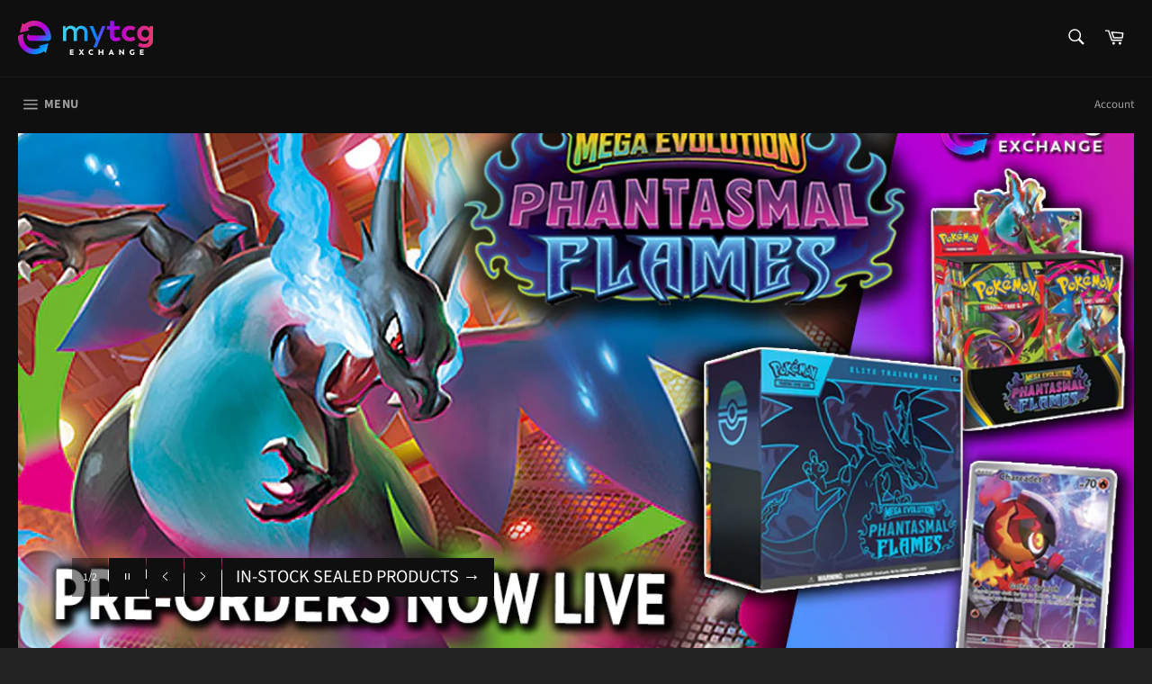

--- FILE ---
content_type: text/html; charset=utf-8
request_url: https://mytcgexchange.com/
body_size: 27002
content:
<!doctype html>
<html class="no-js" lang="en">
<head>

  <meta charset="utf-8">
  <meta http-equiv="X-UA-Compatible" content="IE=edge,chrome=1">
  <meta name="viewport" content="width=device-width,initial-scale=1">
  <meta name="theme-color" content="#0f0f0f">

  

  <link rel="canonical" href="https://mytcgexchange.com/">
  <title>
  MyTCGExchange &ndash; My TCG Exchange
  </title>

  
    <meta name="description" content="Pokémon trading cards buy and sell">
  

  <!-- /snippets/social-meta-tags.liquid -->




<meta property="og:site_name" content="My TCG Exchange">
<meta property="og:url" content="https://mytcgexchange.com/">
<meta property="og:title" content="MyTCGExchange">
<meta property="og:type" content="website">
<meta property="og:description" content="Pokémon trading cards buy and sell">

<meta property="og:image" content="http://mytcgexchange.com/cdn/shop/files/Social_Media_Banner_cbed004a-4e2a-4524-8474-bc5cd1e51864_1200x1200.jpg?v=1610514792">
<meta property="og:image:secure_url" content="https://mytcgexchange.com/cdn/shop/files/Social_Media_Banner_cbed004a-4e2a-4524-8474-bc5cd1e51864_1200x1200.jpg?v=1610514792">


<meta name="twitter:card" content="summary_large_image">
<meta name="twitter:title" content="MyTCGExchange">
<meta name="twitter:description" content="Pokémon trading cards buy and sell">


  <script>
    document.documentElement.className = document.documentElement.className.replace('no-js', 'js');
  </script>

  <link href="//mytcgexchange.com/cdn/shop/t/7/assets/theme.scss.css?v=167764820884159558601762782494" rel="stylesheet" type="text/css" media="all" />

  <script>
    window.theme = window.theme || {};

    theme.strings = {
      stockAvailable: "1 available",
      addToCart: "Add to Cart",
      soldOut: "Sold Out",
      unavailable: "Unavailable",
      noStockAvailable: "The item could not be added to your cart because there are not enough in stock.",
      willNotShipUntil: "Will not ship until [date]",
      willBeInStockAfter: "Will be in stock after [date]",
      totalCartDiscount: "You're saving [savings]",
      addressError: "Error looking up that address",
      addressNoResults: "No results for that address",
      addressQueryLimit: "You have exceeded the Google API usage limit. Consider upgrading to a \u003ca href=\"https:\/\/developers.google.com\/maps\/premium\/usage-limits\"\u003ePremium Plan\u003c\/a\u003e.",
      authError: "There was a problem authenticating your Google Maps API Key.",
      slideNumber: "Slide [slide_number], current"
    };
  </script>

  <script src="//mytcgexchange.com/cdn/shop/t/7/assets/lazysizes.min.js?v=56045284683979784691633144381" async="async"></script>

  

  <script src="//mytcgexchange.com/cdn/shop/t/7/assets/vendor.js?v=59352919779726365461633144383" defer="defer"></script>

  
    <script>
      window.theme = window.theme || {};
      theme.moneyFormat = "${{amount}}";
    </script>
  

  <script src="//mytcgexchange.com/cdn/shop/t/7/assets/theme.js?v=17829490311171280061633144382" defer="defer"></script>

  <script>window.performance && window.performance.mark && window.performance.mark('shopify.content_for_header.start');</script><meta id="shopify-digital-wallet" name="shopify-digital-wallet" content="/26659455150/digital_wallets/dialog">
<meta name="shopify-checkout-api-token" content="ec355ca129ced59fd5bd56b080d5e05b">
<meta id="in-context-paypal-metadata" data-shop-id="26659455150" data-venmo-supported="false" data-environment="production" data-locale="en_US" data-paypal-v4="true" data-currency="USD">
<script async="async" src="/checkouts/internal/preloads.js?locale=en-US"></script>
<link rel="preconnect" href="https://shop.app" crossorigin="anonymous">
<script async="async" src="https://shop.app/checkouts/internal/preloads.js?locale=en-US&shop_id=26659455150" crossorigin="anonymous"></script>
<script id="apple-pay-shop-capabilities" type="application/json">{"shopId":26659455150,"countryCode":"US","currencyCode":"USD","merchantCapabilities":["supports3DS"],"merchantId":"gid:\/\/shopify\/Shop\/26659455150","merchantName":"My TCG Exchange","requiredBillingContactFields":["postalAddress","email","phone"],"requiredShippingContactFields":["postalAddress","email","phone"],"shippingType":"shipping","supportedNetworks":["visa","masterCard","amex","discover","elo","jcb"],"total":{"type":"pending","label":"My TCG Exchange","amount":"1.00"},"shopifyPaymentsEnabled":true,"supportsSubscriptions":true}</script>
<script id="shopify-features" type="application/json">{"accessToken":"ec355ca129ced59fd5bd56b080d5e05b","betas":["rich-media-storefront-analytics"],"domain":"mytcgexchange.com","predictiveSearch":true,"shopId":26659455150,"locale":"en"}</script>
<script>var Shopify = Shopify || {};
Shopify.shop = "my-tcg-exchange.myshopify.com";
Shopify.locale = "en";
Shopify.currency = {"active":"USD","rate":"1.0"};
Shopify.country = "US";
Shopify.theme = {"name":"Venture with Installments message","id":127134761134,"schema_name":"Venture","schema_version":"12.0.3","theme_store_id":775,"role":"main"};
Shopify.theme.handle = "null";
Shopify.theme.style = {"id":null,"handle":null};
Shopify.cdnHost = "mytcgexchange.com/cdn";
Shopify.routes = Shopify.routes || {};
Shopify.routes.root = "/";</script>
<script type="module">!function(o){(o.Shopify=o.Shopify||{}).modules=!0}(window);</script>
<script>!function(o){function n(){var o=[];function n(){o.push(Array.prototype.slice.apply(arguments))}return n.q=o,n}var t=o.Shopify=o.Shopify||{};t.loadFeatures=n(),t.autoloadFeatures=n()}(window);</script>
<script>
  window.ShopifyPay = window.ShopifyPay || {};
  window.ShopifyPay.apiHost = "shop.app\/pay";
  window.ShopifyPay.redirectState = null;
</script>
<script id="shop-js-analytics" type="application/json">{"pageType":"index"}</script>
<script defer="defer" async type="module" src="//mytcgexchange.com/cdn/shopifycloud/shop-js/modules/v2/client.init-shop-cart-sync_BT-GjEfc.en.esm.js"></script>
<script defer="defer" async type="module" src="//mytcgexchange.com/cdn/shopifycloud/shop-js/modules/v2/chunk.common_D58fp_Oc.esm.js"></script>
<script defer="defer" async type="module" src="//mytcgexchange.com/cdn/shopifycloud/shop-js/modules/v2/chunk.modal_xMitdFEc.esm.js"></script>
<script type="module">
  await import("//mytcgexchange.com/cdn/shopifycloud/shop-js/modules/v2/client.init-shop-cart-sync_BT-GjEfc.en.esm.js");
await import("//mytcgexchange.com/cdn/shopifycloud/shop-js/modules/v2/chunk.common_D58fp_Oc.esm.js");
await import("//mytcgexchange.com/cdn/shopifycloud/shop-js/modules/v2/chunk.modal_xMitdFEc.esm.js");

  window.Shopify.SignInWithShop?.initShopCartSync?.({"fedCMEnabled":true,"windoidEnabled":true});

</script>
<script>
  window.Shopify = window.Shopify || {};
  if (!window.Shopify.featureAssets) window.Shopify.featureAssets = {};
  window.Shopify.featureAssets['shop-js'] = {"shop-cart-sync":["modules/v2/client.shop-cart-sync_DZOKe7Ll.en.esm.js","modules/v2/chunk.common_D58fp_Oc.esm.js","modules/v2/chunk.modal_xMitdFEc.esm.js"],"init-fed-cm":["modules/v2/client.init-fed-cm_B6oLuCjv.en.esm.js","modules/v2/chunk.common_D58fp_Oc.esm.js","modules/v2/chunk.modal_xMitdFEc.esm.js"],"shop-cash-offers":["modules/v2/client.shop-cash-offers_D2sdYoxE.en.esm.js","modules/v2/chunk.common_D58fp_Oc.esm.js","modules/v2/chunk.modal_xMitdFEc.esm.js"],"shop-login-button":["modules/v2/client.shop-login-button_QeVjl5Y3.en.esm.js","modules/v2/chunk.common_D58fp_Oc.esm.js","modules/v2/chunk.modal_xMitdFEc.esm.js"],"pay-button":["modules/v2/client.pay-button_DXTOsIq6.en.esm.js","modules/v2/chunk.common_D58fp_Oc.esm.js","modules/v2/chunk.modal_xMitdFEc.esm.js"],"shop-button":["modules/v2/client.shop-button_DQZHx9pm.en.esm.js","modules/v2/chunk.common_D58fp_Oc.esm.js","modules/v2/chunk.modal_xMitdFEc.esm.js"],"avatar":["modules/v2/client.avatar_BTnouDA3.en.esm.js"],"init-windoid":["modules/v2/client.init-windoid_CR1B-cfM.en.esm.js","modules/v2/chunk.common_D58fp_Oc.esm.js","modules/v2/chunk.modal_xMitdFEc.esm.js"],"init-shop-for-new-customer-accounts":["modules/v2/client.init-shop-for-new-customer-accounts_C_vY_xzh.en.esm.js","modules/v2/client.shop-login-button_QeVjl5Y3.en.esm.js","modules/v2/chunk.common_D58fp_Oc.esm.js","modules/v2/chunk.modal_xMitdFEc.esm.js"],"init-shop-email-lookup-coordinator":["modules/v2/client.init-shop-email-lookup-coordinator_BI7n9ZSv.en.esm.js","modules/v2/chunk.common_D58fp_Oc.esm.js","modules/v2/chunk.modal_xMitdFEc.esm.js"],"init-shop-cart-sync":["modules/v2/client.init-shop-cart-sync_BT-GjEfc.en.esm.js","modules/v2/chunk.common_D58fp_Oc.esm.js","modules/v2/chunk.modal_xMitdFEc.esm.js"],"shop-toast-manager":["modules/v2/client.shop-toast-manager_DiYdP3xc.en.esm.js","modules/v2/chunk.common_D58fp_Oc.esm.js","modules/v2/chunk.modal_xMitdFEc.esm.js"],"init-customer-accounts":["modules/v2/client.init-customer-accounts_D9ZNqS-Q.en.esm.js","modules/v2/client.shop-login-button_QeVjl5Y3.en.esm.js","modules/v2/chunk.common_D58fp_Oc.esm.js","modules/v2/chunk.modal_xMitdFEc.esm.js"],"init-customer-accounts-sign-up":["modules/v2/client.init-customer-accounts-sign-up_iGw4briv.en.esm.js","modules/v2/client.shop-login-button_QeVjl5Y3.en.esm.js","modules/v2/chunk.common_D58fp_Oc.esm.js","modules/v2/chunk.modal_xMitdFEc.esm.js"],"shop-follow-button":["modules/v2/client.shop-follow-button_CqMgW2wH.en.esm.js","modules/v2/chunk.common_D58fp_Oc.esm.js","modules/v2/chunk.modal_xMitdFEc.esm.js"],"checkout-modal":["modules/v2/client.checkout-modal_xHeaAweL.en.esm.js","modules/v2/chunk.common_D58fp_Oc.esm.js","modules/v2/chunk.modal_xMitdFEc.esm.js"],"shop-login":["modules/v2/client.shop-login_D91U-Q7h.en.esm.js","modules/v2/chunk.common_D58fp_Oc.esm.js","modules/v2/chunk.modal_xMitdFEc.esm.js"],"lead-capture":["modules/v2/client.lead-capture_BJmE1dJe.en.esm.js","modules/v2/chunk.common_D58fp_Oc.esm.js","modules/v2/chunk.modal_xMitdFEc.esm.js"],"payment-terms":["modules/v2/client.payment-terms_Ci9AEqFq.en.esm.js","modules/v2/chunk.common_D58fp_Oc.esm.js","modules/v2/chunk.modal_xMitdFEc.esm.js"]};
</script>
<script>(function() {
  var isLoaded = false;
  function asyncLoad() {
    if (isLoaded) return;
    isLoaded = true;
    var urls = ["https:\/\/bingshoppingtool-t2app-prod.trafficmanager.net\/uet\/tracking_script?shop=my-tcg-exchange.myshopify.com"];
    for (var i = 0; i < urls.length; i++) {
      var s = document.createElement('script');
      s.type = 'text/javascript';
      s.async = true;
      s.src = urls[i];
      var x = document.getElementsByTagName('script')[0];
      x.parentNode.insertBefore(s, x);
    }
  };
  if(window.attachEvent) {
    window.attachEvent('onload', asyncLoad);
  } else {
    window.addEventListener('load', asyncLoad, false);
  }
})();</script>
<script id="__st">var __st={"a":26659455150,"offset":-18000,"reqid":"b57df403-ed03-49c9-86f8-80e39403ae30-1769037742","pageurl":"mytcgexchange.com\/","u":"f62b5f3d9885","p":"home"};</script>
<script>window.ShopifyPaypalV4VisibilityTracking = true;</script>
<script id="captcha-bootstrap">!function(){'use strict';const t='contact',e='account',n='new_comment',o=[[t,t],['blogs',n],['comments',n],[t,'customer']],c=[[e,'customer_login'],[e,'guest_login'],[e,'recover_customer_password'],[e,'create_customer']],r=t=>t.map((([t,e])=>`form[action*='/${t}']:not([data-nocaptcha='true']) input[name='form_type'][value='${e}']`)).join(','),a=t=>()=>t?[...document.querySelectorAll(t)].map((t=>t.form)):[];function s(){const t=[...o],e=r(t);return a(e)}const i='password',u='form_key',d=['recaptcha-v3-token','g-recaptcha-response','h-captcha-response',i],f=()=>{try{return window.sessionStorage}catch{return}},m='__shopify_v',_=t=>t.elements[u];function p(t,e,n=!1){try{const o=window.sessionStorage,c=JSON.parse(o.getItem(e)),{data:r}=function(t){const{data:e,action:n}=t;return t[m]||n?{data:e,action:n}:{data:t,action:n}}(c);for(const[e,n]of Object.entries(r))t.elements[e]&&(t.elements[e].value=n);n&&o.removeItem(e)}catch(o){console.error('form repopulation failed',{error:o})}}const l='form_type',E='cptcha';function T(t){t.dataset[E]=!0}const w=window,h=w.document,L='Shopify',v='ce_forms',y='captcha';let A=!1;((t,e)=>{const n=(g='f06e6c50-85a8-45c8-87d0-21a2b65856fe',I='https://cdn.shopify.com/shopifycloud/storefront-forms-hcaptcha/ce_storefront_forms_captcha_hcaptcha.v1.5.2.iife.js',D={infoText:'Protected by hCaptcha',privacyText:'Privacy',termsText:'Terms'},(t,e,n)=>{const o=w[L][v],c=o.bindForm;if(c)return c(t,g,e,D).then(n);var r;o.q.push([[t,g,e,D],n]),r=I,A||(h.body.append(Object.assign(h.createElement('script'),{id:'captcha-provider',async:!0,src:r})),A=!0)});var g,I,D;w[L]=w[L]||{},w[L][v]=w[L][v]||{},w[L][v].q=[],w[L][y]=w[L][y]||{},w[L][y].protect=function(t,e){n(t,void 0,e),T(t)},Object.freeze(w[L][y]),function(t,e,n,w,h,L){const[v,y,A,g]=function(t,e,n){const i=e?o:[],u=t?c:[],d=[...i,...u],f=r(d),m=r(i),_=r(d.filter((([t,e])=>n.includes(e))));return[a(f),a(m),a(_),s()]}(w,h,L),I=t=>{const e=t.target;return e instanceof HTMLFormElement?e:e&&e.form},D=t=>v().includes(t);t.addEventListener('submit',(t=>{const e=I(t);if(!e)return;const n=D(e)&&!e.dataset.hcaptchaBound&&!e.dataset.recaptchaBound,o=_(e),c=g().includes(e)&&(!o||!o.value);(n||c)&&t.preventDefault(),c&&!n&&(function(t){try{if(!f())return;!function(t){const e=f();if(!e)return;const n=_(t);if(!n)return;const o=n.value;o&&e.removeItem(o)}(t);const e=Array.from(Array(32),(()=>Math.random().toString(36)[2])).join('');!function(t,e){_(t)||t.append(Object.assign(document.createElement('input'),{type:'hidden',name:u})),t.elements[u].value=e}(t,e),function(t,e){const n=f();if(!n)return;const o=[...t.querySelectorAll(`input[type='${i}']`)].map((({name:t})=>t)),c=[...d,...o],r={};for(const[a,s]of new FormData(t).entries())c.includes(a)||(r[a]=s);n.setItem(e,JSON.stringify({[m]:1,action:t.action,data:r}))}(t,e)}catch(e){console.error('failed to persist form',e)}}(e),e.submit())}));const S=(t,e)=>{t&&!t.dataset[E]&&(n(t,e.some((e=>e===t))),T(t))};for(const o of['focusin','change'])t.addEventListener(o,(t=>{const e=I(t);D(e)&&S(e,y())}));const B=e.get('form_key'),M=e.get(l),P=B&&M;t.addEventListener('DOMContentLoaded',(()=>{const t=y();if(P)for(const e of t)e.elements[l].value===M&&p(e,B);[...new Set([...A(),...v().filter((t=>'true'===t.dataset.shopifyCaptcha))])].forEach((e=>S(e,t)))}))}(h,new URLSearchParams(w.location.search),n,t,e,['guest_login'])})(!0,!0)}();</script>
<script integrity="sha256-4kQ18oKyAcykRKYeNunJcIwy7WH5gtpwJnB7kiuLZ1E=" data-source-attribution="shopify.loadfeatures" defer="defer" src="//mytcgexchange.com/cdn/shopifycloud/storefront/assets/storefront/load_feature-a0a9edcb.js" crossorigin="anonymous"></script>
<script crossorigin="anonymous" defer="defer" src="//mytcgexchange.com/cdn/shopifycloud/storefront/assets/shopify_pay/storefront-65b4c6d7.js?v=20250812"></script>
<script data-source-attribution="shopify.dynamic_checkout.dynamic.init">var Shopify=Shopify||{};Shopify.PaymentButton=Shopify.PaymentButton||{isStorefrontPortableWallets:!0,init:function(){window.Shopify.PaymentButton.init=function(){};var t=document.createElement("script");t.src="https://mytcgexchange.com/cdn/shopifycloud/portable-wallets/latest/portable-wallets.en.js",t.type="module",document.head.appendChild(t)}};
</script>
<script data-source-attribution="shopify.dynamic_checkout.buyer_consent">
  function portableWalletsHideBuyerConsent(e){var t=document.getElementById("shopify-buyer-consent"),n=document.getElementById("shopify-subscription-policy-button");t&&n&&(t.classList.add("hidden"),t.setAttribute("aria-hidden","true"),n.removeEventListener("click",e))}function portableWalletsShowBuyerConsent(e){var t=document.getElementById("shopify-buyer-consent"),n=document.getElementById("shopify-subscription-policy-button");t&&n&&(t.classList.remove("hidden"),t.removeAttribute("aria-hidden"),n.addEventListener("click",e))}window.Shopify?.PaymentButton&&(window.Shopify.PaymentButton.hideBuyerConsent=portableWalletsHideBuyerConsent,window.Shopify.PaymentButton.showBuyerConsent=portableWalletsShowBuyerConsent);
</script>
<script data-source-attribution="shopify.dynamic_checkout.cart.bootstrap">document.addEventListener("DOMContentLoaded",(function(){function t(){return document.querySelector("shopify-accelerated-checkout-cart, shopify-accelerated-checkout")}if(t())Shopify.PaymentButton.init();else{new MutationObserver((function(e,n){t()&&(Shopify.PaymentButton.init(),n.disconnect())})).observe(document.body,{childList:!0,subtree:!0})}}));
</script>
<link id="shopify-accelerated-checkout-styles" rel="stylesheet" media="screen" href="https://mytcgexchange.com/cdn/shopifycloud/portable-wallets/latest/accelerated-checkout-backwards-compat.css" crossorigin="anonymous">
<style id="shopify-accelerated-checkout-cart">
        #shopify-buyer-consent {
  margin-top: 1em;
  display: inline-block;
  width: 100%;
}

#shopify-buyer-consent.hidden {
  display: none;
}

#shopify-subscription-policy-button {
  background: none;
  border: none;
  padding: 0;
  text-decoration: underline;
  font-size: inherit;
  cursor: pointer;
}

#shopify-subscription-policy-button::before {
  box-shadow: none;
}

      </style>

<script>window.performance && window.performance.mark && window.performance.mark('shopify.content_for_header.end');</script>
<link href="https://monorail-edge.shopifysvc.com" rel="dns-prefetch">
<script>(function(){if ("sendBeacon" in navigator && "performance" in window) {try {var session_token_from_headers = performance.getEntriesByType('navigation')[0].serverTiming.find(x => x.name == '_s').description;} catch {var session_token_from_headers = undefined;}var session_cookie_matches = document.cookie.match(/_shopify_s=([^;]*)/);var session_token_from_cookie = session_cookie_matches && session_cookie_matches.length === 2 ? session_cookie_matches[1] : "";var session_token = session_token_from_headers || session_token_from_cookie || "";function handle_abandonment_event(e) {var entries = performance.getEntries().filter(function(entry) {return /monorail-edge.shopifysvc.com/.test(entry.name);});if (!window.abandonment_tracked && entries.length === 0) {window.abandonment_tracked = true;var currentMs = Date.now();var navigation_start = performance.timing.navigationStart;var payload = {shop_id: 26659455150,url: window.location.href,navigation_start,duration: currentMs - navigation_start,session_token,page_type: "index"};window.navigator.sendBeacon("https://monorail-edge.shopifysvc.com/v1/produce", JSON.stringify({schema_id: "online_store_buyer_site_abandonment/1.1",payload: payload,metadata: {event_created_at_ms: currentMs,event_sent_at_ms: currentMs}}));}}window.addEventListener('pagehide', handle_abandonment_event);}}());</script>
<script id="web-pixels-manager-setup">(function e(e,d,r,n,o){if(void 0===o&&(o={}),!Boolean(null===(a=null===(i=window.Shopify)||void 0===i?void 0:i.analytics)||void 0===a?void 0:a.replayQueue)){var i,a;window.Shopify=window.Shopify||{};var t=window.Shopify;t.analytics=t.analytics||{};var s=t.analytics;s.replayQueue=[],s.publish=function(e,d,r){return s.replayQueue.push([e,d,r]),!0};try{self.performance.mark("wpm:start")}catch(e){}var l=function(){var e={modern:/Edge?\/(1{2}[4-9]|1[2-9]\d|[2-9]\d{2}|\d{4,})\.\d+(\.\d+|)|Firefox\/(1{2}[4-9]|1[2-9]\d|[2-9]\d{2}|\d{4,})\.\d+(\.\d+|)|Chrom(ium|e)\/(9{2}|\d{3,})\.\d+(\.\d+|)|(Maci|X1{2}).+ Version\/(15\.\d+|(1[6-9]|[2-9]\d|\d{3,})\.\d+)([,.]\d+|)( \(\w+\)|)( Mobile\/\w+|) Safari\/|Chrome.+OPR\/(9{2}|\d{3,})\.\d+\.\d+|(CPU[ +]OS|iPhone[ +]OS|CPU[ +]iPhone|CPU IPhone OS|CPU iPad OS)[ +]+(15[._]\d+|(1[6-9]|[2-9]\d|\d{3,})[._]\d+)([._]\d+|)|Android:?[ /-](13[3-9]|1[4-9]\d|[2-9]\d{2}|\d{4,})(\.\d+|)(\.\d+|)|Android.+Firefox\/(13[5-9]|1[4-9]\d|[2-9]\d{2}|\d{4,})\.\d+(\.\d+|)|Android.+Chrom(ium|e)\/(13[3-9]|1[4-9]\d|[2-9]\d{2}|\d{4,})\.\d+(\.\d+|)|SamsungBrowser\/([2-9]\d|\d{3,})\.\d+/,legacy:/Edge?\/(1[6-9]|[2-9]\d|\d{3,})\.\d+(\.\d+|)|Firefox\/(5[4-9]|[6-9]\d|\d{3,})\.\d+(\.\d+|)|Chrom(ium|e)\/(5[1-9]|[6-9]\d|\d{3,})\.\d+(\.\d+|)([\d.]+$|.*Safari\/(?![\d.]+ Edge\/[\d.]+$))|(Maci|X1{2}).+ Version\/(10\.\d+|(1[1-9]|[2-9]\d|\d{3,})\.\d+)([,.]\d+|)( \(\w+\)|)( Mobile\/\w+|) Safari\/|Chrome.+OPR\/(3[89]|[4-9]\d|\d{3,})\.\d+\.\d+|(CPU[ +]OS|iPhone[ +]OS|CPU[ +]iPhone|CPU IPhone OS|CPU iPad OS)[ +]+(10[._]\d+|(1[1-9]|[2-9]\d|\d{3,})[._]\d+)([._]\d+|)|Android:?[ /-](13[3-9]|1[4-9]\d|[2-9]\d{2}|\d{4,})(\.\d+|)(\.\d+|)|Mobile Safari.+OPR\/([89]\d|\d{3,})\.\d+\.\d+|Android.+Firefox\/(13[5-9]|1[4-9]\d|[2-9]\d{2}|\d{4,})\.\d+(\.\d+|)|Android.+Chrom(ium|e)\/(13[3-9]|1[4-9]\d|[2-9]\d{2}|\d{4,})\.\d+(\.\d+|)|Android.+(UC? ?Browser|UCWEB|U3)[ /]?(15\.([5-9]|\d{2,})|(1[6-9]|[2-9]\d|\d{3,})\.\d+)\.\d+|SamsungBrowser\/(5\.\d+|([6-9]|\d{2,})\.\d+)|Android.+MQ{2}Browser\/(14(\.(9|\d{2,})|)|(1[5-9]|[2-9]\d|\d{3,})(\.\d+|))(\.\d+|)|K[Aa][Ii]OS\/(3\.\d+|([4-9]|\d{2,})\.\d+)(\.\d+|)/},d=e.modern,r=e.legacy,n=navigator.userAgent;return n.match(d)?"modern":n.match(r)?"legacy":"unknown"}(),u="modern"===l?"modern":"legacy",c=(null!=n?n:{modern:"",legacy:""})[u],f=function(e){return[e.baseUrl,"/wpm","/b",e.hashVersion,"modern"===e.buildTarget?"m":"l",".js"].join("")}({baseUrl:d,hashVersion:r,buildTarget:u}),m=function(e){var d=e.version,r=e.bundleTarget,n=e.surface,o=e.pageUrl,i=e.monorailEndpoint;return{emit:function(e){var a=e.status,t=e.errorMsg,s=(new Date).getTime(),l=JSON.stringify({metadata:{event_sent_at_ms:s},events:[{schema_id:"web_pixels_manager_load/3.1",payload:{version:d,bundle_target:r,page_url:o,status:a,surface:n,error_msg:t},metadata:{event_created_at_ms:s}}]});if(!i)return console&&console.warn&&console.warn("[Web Pixels Manager] No Monorail endpoint provided, skipping logging."),!1;try{return self.navigator.sendBeacon.bind(self.navigator)(i,l)}catch(e){}var u=new XMLHttpRequest;try{return u.open("POST",i,!0),u.setRequestHeader("Content-Type","text/plain"),u.send(l),!0}catch(e){return console&&console.warn&&console.warn("[Web Pixels Manager] Got an unhandled error while logging to Monorail."),!1}}}}({version:r,bundleTarget:l,surface:e.surface,pageUrl:self.location.href,monorailEndpoint:e.monorailEndpoint});try{o.browserTarget=l,function(e){var d=e.src,r=e.async,n=void 0===r||r,o=e.onload,i=e.onerror,a=e.sri,t=e.scriptDataAttributes,s=void 0===t?{}:t,l=document.createElement("script"),u=document.querySelector("head"),c=document.querySelector("body");if(l.async=n,l.src=d,a&&(l.integrity=a,l.crossOrigin="anonymous"),s)for(var f in s)if(Object.prototype.hasOwnProperty.call(s,f))try{l.dataset[f]=s[f]}catch(e){}if(o&&l.addEventListener("load",o),i&&l.addEventListener("error",i),u)u.appendChild(l);else{if(!c)throw new Error("Did not find a head or body element to append the script");c.appendChild(l)}}({src:f,async:!0,onload:function(){if(!function(){var e,d;return Boolean(null===(d=null===(e=window.Shopify)||void 0===e?void 0:e.analytics)||void 0===d?void 0:d.initialized)}()){var d=window.webPixelsManager.init(e)||void 0;if(d){var r=window.Shopify.analytics;r.replayQueue.forEach((function(e){var r=e[0],n=e[1],o=e[2];d.publishCustomEvent(r,n,o)})),r.replayQueue=[],r.publish=d.publishCustomEvent,r.visitor=d.visitor,r.initialized=!0}}},onerror:function(){return m.emit({status:"failed",errorMsg:"".concat(f," has failed to load")})},sri:function(e){var d=/^sha384-[A-Za-z0-9+/=]+$/;return"string"==typeof e&&d.test(e)}(c)?c:"",scriptDataAttributes:o}),m.emit({status:"loading"})}catch(e){m.emit({status:"failed",errorMsg:(null==e?void 0:e.message)||"Unknown error"})}}})({shopId: 26659455150,storefrontBaseUrl: "https://mytcgexchange.com",extensionsBaseUrl: "https://extensions.shopifycdn.com/cdn/shopifycloud/web-pixels-manager",monorailEndpoint: "https://monorail-edge.shopifysvc.com/unstable/produce_batch",surface: "storefront-renderer",enabledBetaFlags: ["2dca8a86"],webPixelsConfigList: [{"id":"1573126368","configuration":"{\"ti\":\"134553934\",\"endpoint\":\"https:\/\/bat.bing.com\/action\/0\"}","eventPayloadVersion":"v1","runtimeContext":"STRICT","scriptVersion":"5ee93563fe31b11d2d65e2f09a5229dc","type":"APP","apiClientId":2997493,"privacyPurposes":["ANALYTICS","MARKETING","SALE_OF_DATA"],"dataSharingAdjustments":{"protectedCustomerApprovalScopes":["read_customer_personal_data"]}},{"id":"233406688","configuration":"{\"pixel_id\":\"2583420601852303\",\"pixel_type\":\"facebook_pixel\",\"metaapp_system_user_token\":\"-\"}","eventPayloadVersion":"v1","runtimeContext":"OPEN","scriptVersion":"ca16bc87fe92b6042fbaa3acc2fbdaa6","type":"APP","apiClientId":2329312,"privacyPurposes":["ANALYTICS","MARKETING","SALE_OF_DATA"],"dataSharingAdjustments":{"protectedCustomerApprovalScopes":["read_customer_address","read_customer_email","read_customer_name","read_customer_personal_data","read_customer_phone"]}},{"id":"shopify-app-pixel","configuration":"{}","eventPayloadVersion":"v1","runtimeContext":"STRICT","scriptVersion":"0450","apiClientId":"shopify-pixel","type":"APP","privacyPurposes":["ANALYTICS","MARKETING"]},{"id":"shopify-custom-pixel","eventPayloadVersion":"v1","runtimeContext":"LAX","scriptVersion":"0450","apiClientId":"shopify-pixel","type":"CUSTOM","privacyPurposes":["ANALYTICS","MARKETING"]}],isMerchantRequest: false,initData: {"shop":{"name":"My TCG Exchange","paymentSettings":{"currencyCode":"USD"},"myshopifyDomain":"my-tcg-exchange.myshopify.com","countryCode":"US","storefrontUrl":"https:\/\/mytcgexchange.com"},"customer":null,"cart":null,"checkout":null,"productVariants":[],"purchasingCompany":null},},"https://mytcgexchange.com/cdn","fcfee988w5aeb613cpc8e4bc33m6693e112",{"modern":"","legacy":""},{"shopId":"26659455150","storefrontBaseUrl":"https:\/\/mytcgexchange.com","extensionBaseUrl":"https:\/\/extensions.shopifycdn.com\/cdn\/shopifycloud\/web-pixels-manager","surface":"storefront-renderer","enabledBetaFlags":"[\"2dca8a86\"]","isMerchantRequest":"false","hashVersion":"fcfee988w5aeb613cpc8e4bc33m6693e112","publish":"custom","events":"[[\"page_viewed\",{}]]"});</script><script>
  window.ShopifyAnalytics = window.ShopifyAnalytics || {};
  window.ShopifyAnalytics.meta = window.ShopifyAnalytics.meta || {};
  window.ShopifyAnalytics.meta.currency = 'USD';
  var meta = {"page":{"pageType":"home","requestId":"b57df403-ed03-49c9-86f8-80e39403ae30-1769037742"}};
  for (var attr in meta) {
    window.ShopifyAnalytics.meta[attr] = meta[attr];
  }
</script>
<script class="analytics">
  (function () {
    var customDocumentWrite = function(content) {
      var jquery = null;

      if (window.jQuery) {
        jquery = window.jQuery;
      } else if (window.Checkout && window.Checkout.$) {
        jquery = window.Checkout.$;
      }

      if (jquery) {
        jquery('body').append(content);
      }
    };

    var hasLoggedConversion = function(token) {
      if (token) {
        return document.cookie.indexOf('loggedConversion=' + token) !== -1;
      }
      return false;
    }

    var setCookieIfConversion = function(token) {
      if (token) {
        var twoMonthsFromNow = new Date(Date.now());
        twoMonthsFromNow.setMonth(twoMonthsFromNow.getMonth() + 2);

        document.cookie = 'loggedConversion=' + token + '; expires=' + twoMonthsFromNow;
      }
    }

    var trekkie = window.ShopifyAnalytics.lib = window.trekkie = window.trekkie || [];
    if (trekkie.integrations) {
      return;
    }
    trekkie.methods = [
      'identify',
      'page',
      'ready',
      'track',
      'trackForm',
      'trackLink'
    ];
    trekkie.factory = function(method) {
      return function() {
        var args = Array.prototype.slice.call(arguments);
        args.unshift(method);
        trekkie.push(args);
        return trekkie;
      };
    };
    for (var i = 0; i < trekkie.methods.length; i++) {
      var key = trekkie.methods[i];
      trekkie[key] = trekkie.factory(key);
    }
    trekkie.load = function(config) {
      trekkie.config = config || {};
      trekkie.config.initialDocumentCookie = document.cookie;
      var first = document.getElementsByTagName('script')[0];
      var script = document.createElement('script');
      script.type = 'text/javascript';
      script.onerror = function(e) {
        var scriptFallback = document.createElement('script');
        scriptFallback.type = 'text/javascript';
        scriptFallback.onerror = function(error) {
                var Monorail = {
      produce: function produce(monorailDomain, schemaId, payload) {
        var currentMs = new Date().getTime();
        var event = {
          schema_id: schemaId,
          payload: payload,
          metadata: {
            event_created_at_ms: currentMs,
            event_sent_at_ms: currentMs
          }
        };
        return Monorail.sendRequest("https://" + monorailDomain + "/v1/produce", JSON.stringify(event));
      },
      sendRequest: function sendRequest(endpointUrl, payload) {
        // Try the sendBeacon API
        if (window && window.navigator && typeof window.navigator.sendBeacon === 'function' && typeof window.Blob === 'function' && !Monorail.isIos12()) {
          var blobData = new window.Blob([payload], {
            type: 'text/plain'
          });

          if (window.navigator.sendBeacon(endpointUrl, blobData)) {
            return true;
          } // sendBeacon was not successful

        } // XHR beacon

        var xhr = new XMLHttpRequest();

        try {
          xhr.open('POST', endpointUrl);
          xhr.setRequestHeader('Content-Type', 'text/plain');
          xhr.send(payload);
        } catch (e) {
          console.log(e);
        }

        return false;
      },
      isIos12: function isIos12() {
        return window.navigator.userAgent.lastIndexOf('iPhone; CPU iPhone OS 12_') !== -1 || window.navigator.userAgent.lastIndexOf('iPad; CPU OS 12_') !== -1;
      }
    };
    Monorail.produce('monorail-edge.shopifysvc.com',
      'trekkie_storefront_load_errors/1.1',
      {shop_id: 26659455150,
      theme_id: 127134761134,
      app_name: "storefront",
      context_url: window.location.href,
      source_url: "//mytcgexchange.com/cdn/s/trekkie.storefront.9615f8e10e499e09ff0451d383e936edfcfbbf47.min.js"});

        };
        scriptFallback.async = true;
        scriptFallback.src = '//mytcgexchange.com/cdn/s/trekkie.storefront.9615f8e10e499e09ff0451d383e936edfcfbbf47.min.js';
        first.parentNode.insertBefore(scriptFallback, first);
      };
      script.async = true;
      script.src = '//mytcgexchange.com/cdn/s/trekkie.storefront.9615f8e10e499e09ff0451d383e936edfcfbbf47.min.js';
      first.parentNode.insertBefore(script, first);
    };
    trekkie.load(
      {"Trekkie":{"appName":"storefront","development":false,"defaultAttributes":{"shopId":26659455150,"isMerchantRequest":null,"themeId":127134761134,"themeCityHash":"9157775534871197283","contentLanguage":"en","currency":"USD","eventMetadataId":"09983aae-e4db-436d-af74-cc992aba1133"},"isServerSideCookieWritingEnabled":true,"monorailRegion":"shop_domain","enabledBetaFlags":["65f19447"]},"Session Attribution":{},"S2S":{"facebookCapiEnabled":true,"source":"trekkie-storefront-renderer","apiClientId":580111}}
    );

    var loaded = false;
    trekkie.ready(function() {
      if (loaded) return;
      loaded = true;

      window.ShopifyAnalytics.lib = window.trekkie;

      var originalDocumentWrite = document.write;
      document.write = customDocumentWrite;
      try { window.ShopifyAnalytics.merchantGoogleAnalytics.call(this); } catch(error) {};
      document.write = originalDocumentWrite;

      window.ShopifyAnalytics.lib.page(null,{"pageType":"home","requestId":"b57df403-ed03-49c9-86f8-80e39403ae30-1769037742","shopifyEmitted":true});

      var match = window.location.pathname.match(/checkouts\/(.+)\/(thank_you|post_purchase)/)
      var token = match? match[1]: undefined;
      if (!hasLoggedConversion(token)) {
        setCookieIfConversion(token);
        
      }
    });


        var eventsListenerScript = document.createElement('script');
        eventsListenerScript.async = true;
        eventsListenerScript.src = "//mytcgexchange.com/cdn/shopifycloud/storefront/assets/shop_events_listener-3da45d37.js";
        document.getElementsByTagName('head')[0].appendChild(eventsListenerScript);

})();</script>
<script
  defer
  src="https://mytcgexchange.com/cdn/shopifycloud/perf-kit/shopify-perf-kit-3.0.4.min.js"
  data-application="storefront-renderer"
  data-shop-id="26659455150"
  data-render-region="gcp-us-central1"
  data-page-type="index"
  data-theme-instance-id="127134761134"
  data-theme-name="Venture"
  data-theme-version="12.0.3"
  data-monorail-region="shop_domain"
  data-resource-timing-sampling-rate="10"
  data-shs="true"
  data-shs-beacon="true"
  data-shs-export-with-fetch="true"
  data-shs-logs-sample-rate="1"
  data-shs-beacon-endpoint="https://mytcgexchange.com/api/collect"
></script>
</head>

<body class="template-index" >

  <a class="in-page-link visually-hidden skip-link" href="#MainContent">
    Skip to content
  </a>

  <div id="shopify-section-header" class="shopify-section"><style>
.site-header__logo img {
  max-width: 150px;
}
</style>

<div id="NavDrawer" class="drawer drawer--left">
  <div class="drawer__inner">
    <form action="/search" method="get" class="drawer__search" role="search">
      <input type="search" name="q" placeholder="Search" aria-label="Search" class="drawer__search-input">

      <button type="submit" class="text-link drawer__search-submit">
        <svg aria-hidden="true" focusable="false" role="presentation" class="icon icon-search" viewBox="0 0 32 32"><path fill="#444" d="M21.839 18.771a10.012 10.012 0 0 0 1.57-5.39c0-5.548-4.493-10.048-10.034-10.048-5.548 0-10.041 4.499-10.041 10.048s4.493 10.048 10.034 10.048c2.012 0 3.886-.594 5.456-1.61l.455-.317 7.165 7.165 2.223-2.263-7.158-7.165.33-.468zM18.995 7.767c1.498 1.498 2.322 3.49 2.322 5.608s-.825 4.11-2.322 5.608c-1.498 1.498-3.49 2.322-5.608 2.322s-4.11-.825-5.608-2.322c-1.498-1.498-2.322-3.49-2.322-5.608s.825-4.11 2.322-5.608c1.498-1.498 3.49-2.322 5.608-2.322s4.11.825 5.608 2.322z"/></svg>
        <span class="icon__fallback-text">Search</span>
      </button>
    </form>
    <ul class="drawer__nav">
      
        

        
          <li class="drawer__nav-item">
            <a href="/"
              class="drawer__nav-link drawer__nav-link--top-level"
               aria-current="page"
            >
              HOME
            </a>
          </li>
        
      
        

        
          <li class="drawer__nav-item">
            <a href="/collections/pre-order"
              class="drawer__nav-link drawer__nav-link--top-level"
              
            >
              PRE-ORDER
            </a>
          </li>
        
      
        

        
          <li class="drawer__nav-item">
            <div class="drawer__nav-has-sublist">
              <a href="/collections"
                class="drawer__nav-link drawer__nav-link--top-level drawer__nav-link--split"
                id="DrawerLabel-singles"
                
              >
                SINGLES
              </a>
              <button type="button" aria-controls="DrawerLinklist-singles" class="text-link drawer__nav-toggle-btn drawer__meganav-toggle" aria-label="SINGLES Menu" aria-expanded="false">
                <span class="drawer__nav-toggle--open">
                  <svg aria-hidden="true" focusable="false" role="presentation" class="icon icon-plus" viewBox="0 0 22 21"><path d="M12 11.5h9.5v-2H12V0h-2v9.5H.5v2H10V21h2v-9.5z" fill="#000" fill-rule="evenodd"/></svg>
                </span>
                <span class="drawer__nav-toggle--close">
                  <svg aria-hidden="true" focusable="false" role="presentation" class="icon icon--wide icon-minus" viewBox="0 0 22 3"><path fill="#000" d="M21.5.5v2H.5v-2z" fill-rule="evenodd"/></svg>
                </span>
              </button>
            </div>

            <div class="meganav meganav--drawer" id="DrawerLinklist-singles" aria-labelledby="DrawerLabel-singles" role="navigation">
              <ul class="meganav__nav">
                <div class="grid grid--no-gutters meganav__scroller meganav__scroller--has-list">
  <div class="grid__item meganav__list">
    
      <li class="drawer__nav-item">
        
          <a href="/collections/in-stock-singles" 
            class="drawer__nav-link meganav__link"
            
          >
            In-Stock Singles
          </a>
        
      </li>
    
      <li class="drawer__nav-item">
        
          

          <div class="drawer__nav-has-sublist">
            <a href="/collections" 
              class="meganav__link drawer__nav-link drawer__nav-link--split" 
              id="DrawerLabel-mega-evolution"
              
            >
              Mega Evolution
            </a>
            <button type="button" aria-controls="DrawerLinklist-mega-evolution" class="text-link drawer__nav-toggle-btn drawer__nav-toggle-btn--small drawer__meganav-toggle" aria-label="SINGLES Menu" aria-expanded="false">
              <span class="drawer__nav-toggle--open">
                <svg aria-hidden="true" focusable="false" role="presentation" class="icon icon-plus" viewBox="0 0 22 21"><path d="M12 11.5h9.5v-2H12V0h-2v9.5H.5v2H10V21h2v-9.5z" fill="#000" fill-rule="evenodd"/></svg>
              </span>
              <span class="drawer__nav-toggle--close">
                <svg aria-hidden="true" focusable="false" role="presentation" class="icon icon--wide icon-minus" viewBox="0 0 22 3"><path fill="#000" d="M21.5.5v2H.5v-2z" fill-rule="evenodd"/></svg>
              </span>
            </button>
          </div>

          <div class="meganav meganav--drawer" id="DrawerLinklist-mega-evolution" aria-labelledby="DrawerLabel-mega-evolution" role="navigation">
            <ul class="meganav__nav meganav__nav--third-level">
              
                <li>
                  <a href="/collections/phantasmal-flames-singles" class="meganav__link">
                    Phantasmal Flames
                  </a>
                </li>
              
                <li>
                  <a href="/collections/mega-evolution-singles" class="meganav__link">
                    Mega Evolution
                  </a>
                </li>
              
            </ul>
          </div>
        
      </li>
    
      <li class="drawer__nav-item">
        
          

          <div class="drawer__nav-has-sublist">
            <a href="/collections" 
              class="meganav__link drawer__nav-link drawer__nav-link--split" 
              id="DrawerLabel-scarlet-violet"
              
            >
              Scarlet &amp; Violet
            </a>
            <button type="button" aria-controls="DrawerLinklist-scarlet-violet" class="text-link drawer__nav-toggle-btn drawer__nav-toggle-btn--small drawer__meganav-toggle" aria-label="SINGLES Menu" aria-expanded="false">
              <span class="drawer__nav-toggle--open">
                <svg aria-hidden="true" focusable="false" role="presentation" class="icon icon-plus" viewBox="0 0 22 21"><path d="M12 11.5h9.5v-2H12V0h-2v9.5H.5v2H10V21h2v-9.5z" fill="#000" fill-rule="evenodd"/></svg>
              </span>
              <span class="drawer__nav-toggle--close">
                <svg aria-hidden="true" focusable="false" role="presentation" class="icon icon--wide icon-minus" viewBox="0 0 22 3"><path fill="#000" d="M21.5.5v2H.5v-2z" fill-rule="evenodd"/></svg>
              </span>
            </button>
          </div>

          <div class="meganav meganav--drawer" id="DrawerLinklist-scarlet-violet" aria-labelledby="DrawerLabel-scarlet-violet" role="navigation">
            <ul class="meganav__nav meganav__nav--third-level">
              
                <li>
                  <a href="/collections/white-flare-singles" class="meganav__link">
                    White Flare
                  </a>
                </li>
              
                <li>
                  <a href="/collections/black-bolt-singles" class="meganav__link">
                    Black Bolt
                  </a>
                </li>
              
                <li>
                  <a href="/collections/destined-rivals-singles" class="meganav__link">
                    Destined Rivals
                  </a>
                </li>
              
                <li>
                  <a href="/collections/journey-together-singles" class="meganav__link">
                    Journey Together
                  </a>
                </li>
              
                <li>
                  <a href="/collections/prismatic-evolutions-singles" class="meganav__link">
                    Prismatic Evolutions
                  </a>
                </li>
              
                <li>
                  <a href="/collections/surging-sparks-singles" class="meganav__link">
                    Surging Sparks
                  </a>
                </li>
              
                <li>
                  <a href="/collections/stellar-crown-singles" class="meganav__link">
                    Stellar Crown
                  </a>
                </li>
              
                <li>
                  <a href="/collections/shrouded-fable-singles" class="meganav__link">
                    Shrouded Fable
                  </a>
                </li>
              
                <li>
                  <a href="/collections/twilight-masquerade-singles" class="meganav__link">
                    Twilight Masquerade
                  </a>
                </li>
              
                <li>
                  <a href="/collections/temporal-forces-singles" class="meganav__link">
                    Temporal Forces
                  </a>
                </li>
              
                <li>
                  <a href="/collections/paldean-fates-singles" class="meganav__link">
                    Paldean Fates
                  </a>
                </li>
              
                <li>
                  <a href="/collections/paradox-rift-singles" class="meganav__link">
                    Paradox
                  </a>
                </li>
              
                <li>
                  <a href="/collections/151" class="meganav__link">
                    151
                  </a>
                </li>
              
                <li>
                  <a href="/collections/obsidian-flames-singles" class="meganav__link">
                    Obsidian Flames
                  </a>
                </li>
              
                <li>
                  <a href="/collections/paldea-evolved-singles" class="meganav__link">
                    Paldea Evolved
                  </a>
                </li>
              
                <li>
                  <a href="/collections/scarlet-violet-base-singles" class="meganav__link">
                    Scarlet &amp; Violet Base
                  </a>
                </li>
              
            </ul>
          </div>
        
      </li>
    
      <li class="drawer__nav-item">
        
          

          <div class="drawer__nav-has-sublist">
            <a href="/collections" 
              class="meganav__link drawer__nav-link drawer__nav-link--split" 
              id="DrawerLabel-sword-shield"
              
            >
              Sword &amp; Shield
            </a>
            <button type="button" aria-controls="DrawerLinklist-sword-shield" class="text-link drawer__nav-toggle-btn drawer__nav-toggle-btn--small drawer__meganav-toggle" aria-label="SINGLES Menu" aria-expanded="false">
              <span class="drawer__nav-toggle--open">
                <svg aria-hidden="true" focusable="false" role="presentation" class="icon icon-plus" viewBox="0 0 22 21"><path d="M12 11.5h9.5v-2H12V0h-2v9.5H.5v2H10V21h2v-9.5z" fill="#000" fill-rule="evenodd"/></svg>
              </span>
              <span class="drawer__nav-toggle--close">
                <svg aria-hidden="true" focusable="false" role="presentation" class="icon icon--wide icon-minus" viewBox="0 0 22 3"><path fill="#000" d="M21.5.5v2H.5v-2z" fill-rule="evenodd"/></svg>
              </span>
            </button>
          </div>

          <div class="meganav meganav--drawer" id="DrawerLinklist-sword-shield" aria-labelledby="DrawerLabel-sword-shield" role="navigation">
            <ul class="meganav__nav meganav__nav--third-level">
              
                <li>
                  <a href="/collections/crown-zenith-singles" class="meganav__link">
                    Crown Zenith
                  </a>
                </li>
              
                <li>
                  <a href="/collections/silver-tempest-singles" class="meganav__link">
                    Silver Tempest
                  </a>
                </li>
              
                <li>
                  <a href="/collections/lost-origin-singles" class="meganav__link">
                    Lost Origin
                  </a>
                </li>
              
                <li>
                  <a href="/collections/pokemon-go" class="meganav__link">
                    Pokemon Go
                  </a>
                </li>
              
                <li>
                  <a href="/collections/astral-radiance-singles" class="meganav__link">
                    Astral Radiance
                  </a>
                </li>
              
                <li>
                  <a href="/collections/brilliant-stars-singles" class="meganav__link">
                    Brilliant Stars
                  </a>
                </li>
              
                <li>
                  <a href="/collections/fusion-strike-singles" class="meganav__link">
                    Fusion Strike
                  </a>
                </li>
              
                <li>
                  <a href="/collections/celebrations-singles" class="meganav__link">
                    Celebrations
                  </a>
                </li>
              
                <li>
                  <a href="/collections/evolving-skies-singles" class="meganav__link">
                    Evolving Skies
                  </a>
                </li>
              
                <li>
                  <a href="/collections/chilling-reign-singles" class="meganav__link">
                    Chilling Reign
                  </a>
                </li>
              
                <li>
                  <a href="/collections/battle-styles-singles" class="meganav__link">
                    Battle Styles
                  </a>
                </li>
              
                <li>
                  <a href="/collections/shining-fates-singles" class="meganav__link">
                    Shining Fates
                  </a>
                </li>
              
                <li>
                  <a href="/collections/vivid-voltage" class="meganav__link">
                    Vivid Voltage
                  </a>
                </li>
              
                <li>
                  <a href="/collections/champions-path" class="meganav__link">
                    Champion&#39;s Path
                  </a>
                </li>
              
                <li>
                  <a href="/collections/darkness-ablaze" class="meganav__link">
                    Darkness Ablaze
                  </a>
                </li>
              
                <li>
                  <a href="/collections/rebel-clash" class="meganav__link">
                    Rebel Clash
                  </a>
                </li>
              
                <li>
                  <a href="/collections/sword-shield" class="meganav__link">
                    Sword &amp; Shield Base
                  </a>
                </li>
              
            </ul>
          </div>
        
      </li>
    
      <li class="drawer__nav-item">
        
          

          <div class="drawer__nav-has-sublist">
            <a href="/collections" 
              class="meganav__link drawer__nav-link drawer__nav-link--split" 
              id="DrawerLabel-sun-moon"
              
            >
              Sun &amp; Moon
            </a>
            <button type="button" aria-controls="DrawerLinklist-sun-moon" class="text-link drawer__nav-toggle-btn drawer__nav-toggle-btn--small drawer__meganav-toggle" aria-label="SINGLES Menu" aria-expanded="false">
              <span class="drawer__nav-toggle--open">
                <svg aria-hidden="true" focusable="false" role="presentation" class="icon icon-plus" viewBox="0 0 22 21"><path d="M12 11.5h9.5v-2H12V0h-2v9.5H.5v2H10V21h2v-9.5z" fill="#000" fill-rule="evenodd"/></svg>
              </span>
              <span class="drawer__nav-toggle--close">
                <svg aria-hidden="true" focusable="false" role="presentation" class="icon icon--wide icon-minus" viewBox="0 0 22 3"><path fill="#000" d="M21.5.5v2H.5v-2z" fill-rule="evenodd"/></svg>
              </span>
            </button>
          </div>

          <div class="meganav meganav--drawer" id="DrawerLinklist-sun-moon" aria-labelledby="DrawerLabel-sun-moon" role="navigation">
            <ul class="meganav__nav meganav__nav--third-level">
              
                <li>
                  <a href="/collections/hidden-fates" class="meganav__link">
                    Hidden Fates
                  </a>
                </li>
              
            </ul>
          </div>
        
      </li>
    
  </div>
</div>

              </ul>
            </div>
          </li>
        
      
        

        
          <li class="drawer__nav-item">
            <a href="/collections/sealed-product"
              class="drawer__nav-link drawer__nav-link--top-level"
              
            >
              SEALED
            </a>
          </li>
        
      
        

        
          <li class="drawer__nav-item">
            <div class="drawer__nav-has-sublist">
              <a href="/collections/graded"
                class="drawer__nav-link drawer__nav-link--top-level drawer__nav-link--split"
                id="DrawerLabel-graded"
                
              >
                GRADED
              </a>
              <button type="button" aria-controls="DrawerLinklist-graded" class="text-link drawer__nav-toggle-btn drawer__meganav-toggle" aria-label="GRADED Menu" aria-expanded="false">
                <span class="drawer__nav-toggle--open">
                  <svg aria-hidden="true" focusable="false" role="presentation" class="icon icon-plus" viewBox="0 0 22 21"><path d="M12 11.5h9.5v-2H12V0h-2v9.5H.5v2H10V21h2v-9.5z" fill="#000" fill-rule="evenodd"/></svg>
                </span>
                <span class="drawer__nav-toggle--close">
                  <svg aria-hidden="true" focusable="false" role="presentation" class="icon icon--wide icon-minus" viewBox="0 0 22 3"><path fill="#000" d="M21.5.5v2H.5v-2z" fill-rule="evenodd"/></svg>
                </span>
              </button>
            </div>

            <div class="meganav meganav--drawer" id="DrawerLinklist-graded" aria-labelledby="DrawerLabel-graded" role="navigation">
              <ul class="meganav__nav">
                <div class="grid grid--no-gutters meganav__scroller meganav__scroller--has-list">
  <div class="grid__item meganav__list">
    
      <li class="drawer__nav-item">
        
          <a href="/collections/graded/10" 
            class="drawer__nav-link meganav__link"
            
          >
            PRISTINE 10 / Gem Mint 10
          </a>
        
      </li>
    
      <li class="drawer__nav-item">
        
          <a href="/collections/graded/9" 
            class="drawer__nav-link meganav__link"
            
          >
            Mint+ 9.5 / Mint 9
          </a>
        
      </li>
    
      <li class="drawer__nav-item">
        
          <a href="/collections/graded/8" 
            class="drawer__nav-link meganav__link"
            
          >
            NM/Mint+ 8.5 / NM/Mint 8
          </a>
        
      </li>
    
      <li class="drawer__nav-item">
        
          <a href="/collections/graded/7.5-&-Under" 
            class="drawer__nav-link meganav__link"
            
          >
            Near Mint+ 7.5 &amp; Below
          </a>
        
      </li>
    
  </div>
</div>

              </ul>
            </div>
          </li>
        
      
        

        
          <li class="drawer__nav-item">
            <a href="/collections/japanese"
              class="drawer__nav-link drawer__nav-link--top-level"
              
            >
              JAPANESE
            </a>
          </li>
        
      
        

        
          <li class="drawer__nav-item">
            <a href="/collections/jerseys"
              class="drawer__nav-link drawer__nav-link--top-level"
              
            >
              JERSEYS & MERCH
            </a>
          </li>
        
      
        

        
          <li class="drawer__nav-item">
            <a href="/collections/supplies"
              class="drawer__nav-link drawer__nav-link--top-level"
              
            >
              SUPPLIES
            </a>
          </li>
        
      
        

        
          <li class="drawer__nav-item">
            <div class="drawer__nav-has-sublist">
              <a href="/collections/other-tcg"
                class="drawer__nav-link drawer__nav-link--top-level drawer__nav-link--split"
                id="DrawerLabel-other-tcg"
                
              >
                Other TCG
              </a>
              <button type="button" aria-controls="DrawerLinklist-other-tcg" class="text-link drawer__nav-toggle-btn drawer__meganav-toggle" aria-label="Other TCG Menu" aria-expanded="false">
                <span class="drawer__nav-toggle--open">
                  <svg aria-hidden="true" focusable="false" role="presentation" class="icon icon-plus" viewBox="0 0 22 21"><path d="M12 11.5h9.5v-2H12V0h-2v9.5H.5v2H10V21h2v-9.5z" fill="#000" fill-rule="evenodd"/></svg>
                </span>
                <span class="drawer__nav-toggle--close">
                  <svg aria-hidden="true" focusable="false" role="presentation" class="icon icon--wide icon-minus" viewBox="0 0 22 3"><path fill="#000" d="M21.5.5v2H.5v-2z" fill-rule="evenodd"/></svg>
                </span>
              </button>
            </div>

            <div class="meganav meganav--drawer" id="DrawerLinklist-other-tcg" aria-labelledby="DrawerLabel-other-tcg" role="navigation">
              <ul class="meganav__nav">
                <div class="grid grid--no-gutters meganav__scroller meganav__scroller--has-list">
  <div class="grid__item meganav__list">
    
      <li class="drawer__nav-item">
        
          <a href="/collections/akora" 
            class="drawer__nav-link meganav__link"
            
          >
            Akora TCG
          </a>
        
      </li>
    
      <li class="drawer__nav-item">
        
          <a href="/collections/grand-archive" 
            class="drawer__nav-link meganav__link"
            
          >
            Grand Archive TCG
          </a>
        
      </li>
    
  </div>
</div>

              </ul>
            </div>
          </li>
        
      

      
        
          <li class="drawer__nav-item">
            <a href="/account/login" class="drawer__nav-link drawer__nav-link--top-level">
              Account
            </a>
          </li>
        
      
    </ul>
  </div>
</div>

<header class="site-header page-element is-moved-by-drawer" role="banner" data-section-id="header" data-section-type="header">
  <div class="site-header__upper page-width">
    <div class="grid grid--table">
      <div class="grid__item small--one-quarter medium-up--hide">
        <button type="button" class="text-link site-header__link js-drawer-open-left">
          <span class="site-header__menu-toggle--open">
            <svg aria-hidden="true" focusable="false" role="presentation" class="icon icon-hamburger" viewBox="0 0 32 32"><path fill="#444" d="M4.889 14.958h22.222v2.222H4.889v-2.222zM4.889 8.292h22.222v2.222H4.889V8.292zM4.889 21.625h22.222v2.222H4.889v-2.222z"/></svg>
          </span>
          <span class="site-header__menu-toggle--close">
            <svg aria-hidden="true" focusable="false" role="presentation" class="icon icon-close" viewBox="0 0 32 32"><path fill="#444" d="M25.313 8.55l-1.862-1.862-7.45 7.45-7.45-7.45L6.689 8.55l7.45 7.45-7.45 7.45 1.862 1.862 7.45-7.45 7.45 7.45 1.862-1.862-7.45-7.45z"/></svg>
          </span>
          <span class="icon__fallback-text">Site navigation</span>
        </button>
      </div>
      <div class="grid__item small--one-half medium-up--two-thirds small--text-center">
        
          <h1 class="site-header__logo" itemscope itemtype="http://schema.org/Organization">
        
          
            
            <a href="/" itemprop="url" class="site-header__logo-link">
              <img src="//mytcgexchange.com/cdn/shop/files/Top_Left_Logo_Website_4522556e-9cdb-4879-852c-a07d9677adb4_150x.png?v=1613687256"
                   srcset="//mytcgexchange.com/cdn/shop/files/Top_Left_Logo_Website_4522556e-9cdb-4879-852c-a07d9677adb4_150x.png?v=1613687256 1x, //mytcgexchange.com/cdn/shop/files/Top_Left_Logo_Website_4522556e-9cdb-4879-852c-a07d9677adb4_150x@2x.png?v=1613687256 2x"
                   alt="My TCG Exchange"
                   itemprop="logo">
            </a>
          
        
          </h1>
        
      </div>

      <div class="grid__item small--one-quarter medium-up--one-third text-right">
        <div id="SiteNavSearchCart" class="site-header__search-cart-wrapper">
          <form action="/search" method="get" class="site-header__search small--hide" role="search">
            
              <label for="SiteNavSearch" class="visually-hidden">Search</label>
              <input type="search" name="q" id="SiteNavSearch" placeholder="Search" aria-label="Search" class="site-header__search-input">

            <button type="submit" class="text-link site-header__link site-header__search-submit">
              <svg aria-hidden="true" focusable="false" role="presentation" class="icon icon-search" viewBox="0 0 32 32"><path fill="#444" d="M21.839 18.771a10.012 10.012 0 0 0 1.57-5.39c0-5.548-4.493-10.048-10.034-10.048-5.548 0-10.041 4.499-10.041 10.048s4.493 10.048 10.034 10.048c2.012 0 3.886-.594 5.456-1.61l.455-.317 7.165 7.165 2.223-2.263-7.158-7.165.33-.468zM18.995 7.767c1.498 1.498 2.322 3.49 2.322 5.608s-.825 4.11-2.322 5.608c-1.498 1.498-3.49 2.322-5.608 2.322s-4.11-.825-5.608-2.322c-1.498-1.498-2.322-3.49-2.322-5.608s.825-4.11 2.322-5.608c1.498-1.498 3.49-2.322 5.608-2.322s4.11.825 5.608 2.322z"/></svg>
              <span class="icon__fallback-text">Search</span>
            </button>
          </form>

          <a href="/cart" class="site-header__link site-header__cart">
            <svg aria-hidden="true" focusable="false" role="presentation" class="icon icon-cart" viewBox="0 0 31 32"><path d="M14.568 25.629c-1.222 0-2.111.889-2.111 2.111 0 1.111 1 2.111 2.111 2.111 1.222 0 2.111-.889 2.111-2.111s-.889-2.111-2.111-2.111zm10.22 0c-1.222 0-2.111.889-2.111 2.111 0 1.111 1 2.111 2.111 2.111 1.222 0 2.111-.889 2.111-2.111s-.889-2.111-2.111-2.111zm2.555-3.777H12.457L7.347 7.078c-.222-.333-.555-.667-1-.667H1.792c-.667 0-1.111.444-1.111 1s.444 1 1.111 1h3.777l5.11 14.885c.111.444.555.666 1 .666h15.663c.555 0 1.111-.444 1.111-1 0-.666-.555-1.111-1.111-1.111zm2.333-11.442l-18.44-1.555h-.111c-.555 0-.777.333-.667.889l3.222 9.22c.222.555.889 1 1.444 1h13.441c.555 0 1.111-.444 1.222-1l.778-7.443c.111-.555-.333-1.111-.889-1.111zm-2 7.443H15.568l-2.333-6.776 15.108 1.222-.666 5.554z"/></svg>
            <span class="icon__fallback-text">Cart</span>
            <span class="site-header__cart-indicator hide"></span>
          </a>
        </div>
      </div>
    </div>
  </div>

  <div id="StickNavWrapper">
    <div id="StickyBar" class="sticky">
      <nav class="nav-bar small--hide" role="navigation" id="StickyNav">
        <div class="page-width">
          <div class="grid grid--table">
            <div class="grid__item four-fifths" id="SiteNavParent">
              <button type="button" class="hide text-link site-nav__link site-nav__link--compressed js-drawer-open-left" id="SiteNavCompressed">
                <svg aria-hidden="true" focusable="false" role="presentation" class="icon icon-hamburger" viewBox="0 0 32 32"><path fill="#444" d="M4.889 14.958h22.222v2.222H4.889v-2.222zM4.889 8.292h22.222v2.222H4.889V8.292zM4.889 21.625h22.222v2.222H4.889v-2.222z"/></svg>
                <span class="site-nav__link-menu-label">Menu</span>
                <span class="icon__fallback-text">Site navigation</span>
              </button>
              <ul class="site-nav list--inline" id="SiteNav">
                
                  

                  
                  
                  
                  

                  

                  
                  

                  
                    <li class="site-nav__item site-nav--active">
                      <a href="/" class="site-nav__link" aria-current="page">
                        HOME
                      </a>
                    </li>
                  
                
                  

                  
                  
                  
                  

                  

                  
                  

                  
                    <li class="site-nav__item">
                      <a href="/collections/pre-order" class="site-nav__link">
                        PRE-ORDER
                      </a>
                    </li>
                  
                
                  

                  
                  
                  
                  

                  

                  
                  

                  
                    <li class="site-nav__item site-nav__item--no-columns" aria-haspopup="true">
                      <a href="/collections" class="site-nav__link site-nav__link-toggle" id="SiteNavLabel-singles" aria-controls="SiteNavLinklist-singles" aria-expanded="false">
                        SINGLES
                        <svg aria-hidden="true" focusable="false" role="presentation" class="icon icon-arrow-down" viewBox="0 0 32 32"><path fill="#444" d="M26.984 8.5l1.516 1.617L16 23.5 3.5 10.117 5.008 8.5 16 20.258z"/></svg>
                      </a>

                      <div class="site-nav__dropdown meganav site-nav__dropdown--second-level" id="SiteNavLinklist-singles" aria-labelledby="SiteNavLabel-singles" role="navigation">
                        <ul class="meganav__nav page-width">
                          























<div class="grid grid--no-gutters meganav__scroller--has-list">
  <div class="grid__item meganav__list one-fifth">

    

    

    
      
      

      

      <li class="site-nav__dropdown-container">
        
        
        
        

        
          <a href="/collections/in-stock-singles" class="meganav__link meganav__link--second-level">
            In-Stock Singles
          </a>
        
      </li>

      
      
        
        
      
        
        
      
        
        
      
        
        
      
        
        
      
    
      
      

      

      <li class="site-nav__dropdown-container">
        
        
        
        

        
          

          <a href="/collections" class="meganav__link meganav__link--second-level meganav__link-toggle site-nav__link-toggle meganav__link--has-list"  id="SiteNavLabel-mega-evolution" aria-controls="SiteNavLinklist-mega-evolution" aria-expanded="false">
            Mega Evolution
            <svg aria-hidden="true" focusable="false" role="presentation" class="icon icon-arrow-right" viewBox="0 0 32 32"><path fill="#444" d="M7.667 3.795l1.797-1.684L24.334 16 9.464 29.889l-1.797-1.675L20.731 16z"/></svg>
          </a>

          <div class="site-nav__dropdown site-nav__dropdown--third-level  site-nav__dropdown--full-height"
            id="SiteNavLinklist-mega-evolution"
            aria-labelledby="SiteNavLabel-mega-evolution">

            <ul class="meganav__list meganav__list--gutter">
              
                <li class="site-nav__dropdown-container site-nav__dropdown-container--third-level">
                  <a href="/collections/phantasmal-flames-singles" class="meganav__link meganav__link--third-level">
                    Phantasmal Flames
                  </a>
                </li>
              
                <li class="site-nav__dropdown-container site-nav__dropdown-container--third-level">
                  <a href="/collections/mega-evolution-singles" class="meganav__link meganav__link--third-level">
                    Mega Evolution
                  </a>
                </li>
              
            </ul>
          </div>
        
      </li>

      
      
        
        
      
        
        
      
        
        
      
        
        
      
        
        
      
    
      
      

      

      <li class="site-nav__dropdown-container">
        
        
        
        

        
          

          <a href="/collections" class="meganav__link meganav__link--second-level meganav__link-toggle site-nav__link-toggle meganav__link--has-list"  id="SiteNavLabel-scarlet-violet" aria-controls="SiteNavLinklist-scarlet-violet" aria-expanded="false">
            Scarlet &amp; Violet
            <svg aria-hidden="true" focusable="false" role="presentation" class="icon icon-arrow-right" viewBox="0 0 32 32"><path fill="#444" d="M7.667 3.795l1.797-1.684L24.334 16 9.464 29.889l-1.797-1.675L20.731 16z"/></svg>
          </a>

          <div class="site-nav__dropdown site-nav__dropdown--third-level "
            id="SiteNavLinklist-scarlet-violet"
            aria-labelledby="SiteNavLabel-scarlet-violet">

            <ul class="meganav__list meganav__list--gutter">
              
                <li class="site-nav__dropdown-container site-nav__dropdown-container--third-level">
                  <a href="/collections/white-flare-singles" class="meganav__link meganav__link--third-level">
                    White Flare
                  </a>
                </li>
              
                <li class="site-nav__dropdown-container site-nav__dropdown-container--third-level">
                  <a href="/collections/black-bolt-singles" class="meganav__link meganav__link--third-level">
                    Black Bolt
                  </a>
                </li>
              
                <li class="site-nav__dropdown-container site-nav__dropdown-container--third-level">
                  <a href="/collections/destined-rivals-singles" class="meganav__link meganav__link--third-level">
                    Destined Rivals
                  </a>
                </li>
              
                <li class="site-nav__dropdown-container site-nav__dropdown-container--third-level">
                  <a href="/collections/journey-together-singles" class="meganav__link meganav__link--third-level">
                    Journey Together
                  </a>
                </li>
              
                <li class="site-nav__dropdown-container site-nav__dropdown-container--third-level">
                  <a href="/collections/prismatic-evolutions-singles" class="meganav__link meganav__link--third-level">
                    Prismatic Evolutions
                  </a>
                </li>
              
                <li class="site-nav__dropdown-container site-nav__dropdown-container--third-level">
                  <a href="/collections/surging-sparks-singles" class="meganav__link meganav__link--third-level">
                    Surging Sparks
                  </a>
                </li>
              
                <li class="site-nav__dropdown-container site-nav__dropdown-container--third-level">
                  <a href="/collections/stellar-crown-singles" class="meganav__link meganav__link--third-level">
                    Stellar Crown
                  </a>
                </li>
              
                <li class="site-nav__dropdown-container site-nav__dropdown-container--third-level">
                  <a href="/collections/shrouded-fable-singles" class="meganav__link meganav__link--third-level">
                    Shrouded Fable
                  </a>
                </li>
              
                <li class="site-nav__dropdown-container site-nav__dropdown-container--third-level">
                  <a href="/collections/twilight-masquerade-singles" class="meganav__link meganav__link--third-level">
                    Twilight Masquerade
                  </a>
                </li>
              
                <li class="site-nav__dropdown-container site-nav__dropdown-container--third-level">
                  <a href="/collections/temporal-forces-singles" class="meganav__link meganav__link--third-level">
                    Temporal Forces
                  </a>
                </li>
              
                <li class="site-nav__dropdown-container site-nav__dropdown-container--third-level">
                  <a href="/collections/paldean-fates-singles" class="meganav__link meganav__link--third-level">
                    Paldean Fates
                  </a>
                </li>
              
                <li class="site-nav__dropdown-container site-nav__dropdown-container--third-level">
                  <a href="/collections/paradox-rift-singles" class="meganav__link meganav__link--third-level">
                    Paradox
                  </a>
                </li>
              
                <li class="site-nav__dropdown-container site-nav__dropdown-container--third-level">
                  <a href="/collections/151" class="meganav__link meganav__link--third-level">
                    151
                  </a>
                </li>
              
                <li class="site-nav__dropdown-container site-nav__dropdown-container--third-level">
                  <a href="/collections/obsidian-flames-singles" class="meganav__link meganav__link--third-level">
                    Obsidian Flames
                  </a>
                </li>
              
                <li class="site-nav__dropdown-container site-nav__dropdown-container--third-level">
                  <a href="/collections/paldea-evolved-singles" class="meganav__link meganav__link--third-level">
                    Paldea Evolved
                  </a>
                </li>
              
                <li class="site-nav__dropdown-container site-nav__dropdown-container--third-level">
                  <a href="/collections/scarlet-violet-base-singles" class="meganav__link meganav__link--third-level">
                    Scarlet &amp; Violet Base
                  </a>
                </li>
              
            </ul>
          </div>
        
      </li>

      
      
        
        
      
        
        
      
        
        
      
        
        
      
        
        
      
    
      
      

      

      <li class="site-nav__dropdown-container">
        
        
        
        

        
          

          <a href="/collections" class="meganav__link meganav__link--second-level meganav__link-toggle site-nav__link-toggle meganav__link--has-list"  id="SiteNavLabel-sword-shield" aria-controls="SiteNavLinklist-sword-shield" aria-expanded="false">
            Sword &amp; Shield
            <svg aria-hidden="true" focusable="false" role="presentation" class="icon icon-arrow-right" viewBox="0 0 32 32"><path fill="#444" d="M7.667 3.795l1.797-1.684L24.334 16 9.464 29.889l-1.797-1.675L20.731 16z"/></svg>
          </a>

          <div class="site-nav__dropdown site-nav__dropdown--third-level "
            id="SiteNavLinklist-sword-shield"
            aria-labelledby="SiteNavLabel-sword-shield">

            <ul class="meganav__list meganav__list--gutter">
              
                <li class="site-nav__dropdown-container site-nav__dropdown-container--third-level">
                  <a href="/collections/crown-zenith-singles" class="meganav__link meganav__link--third-level">
                    Crown Zenith
                  </a>
                </li>
              
                <li class="site-nav__dropdown-container site-nav__dropdown-container--third-level">
                  <a href="/collections/silver-tempest-singles" class="meganav__link meganav__link--third-level">
                    Silver Tempest
                  </a>
                </li>
              
                <li class="site-nav__dropdown-container site-nav__dropdown-container--third-level">
                  <a href="/collections/lost-origin-singles" class="meganav__link meganav__link--third-level">
                    Lost Origin
                  </a>
                </li>
              
                <li class="site-nav__dropdown-container site-nav__dropdown-container--third-level">
                  <a href="/collections/pokemon-go" class="meganav__link meganav__link--third-level">
                    Pokemon Go
                  </a>
                </li>
              
                <li class="site-nav__dropdown-container site-nav__dropdown-container--third-level">
                  <a href="/collections/astral-radiance-singles" class="meganav__link meganav__link--third-level">
                    Astral Radiance
                  </a>
                </li>
              
                <li class="site-nav__dropdown-container site-nav__dropdown-container--third-level">
                  <a href="/collections/brilliant-stars-singles" class="meganav__link meganav__link--third-level">
                    Brilliant Stars
                  </a>
                </li>
              
                <li class="site-nav__dropdown-container site-nav__dropdown-container--third-level">
                  <a href="/collections/fusion-strike-singles" class="meganav__link meganav__link--third-level">
                    Fusion Strike
                  </a>
                </li>
              
                <li class="site-nav__dropdown-container site-nav__dropdown-container--third-level">
                  <a href="/collections/celebrations-singles" class="meganav__link meganav__link--third-level">
                    Celebrations
                  </a>
                </li>
              
                <li class="site-nav__dropdown-container site-nav__dropdown-container--third-level">
                  <a href="/collections/evolving-skies-singles" class="meganav__link meganav__link--third-level">
                    Evolving Skies
                  </a>
                </li>
              
                <li class="site-nav__dropdown-container site-nav__dropdown-container--third-level">
                  <a href="/collections/chilling-reign-singles" class="meganav__link meganav__link--third-level">
                    Chilling Reign
                  </a>
                </li>
              
                <li class="site-nav__dropdown-container site-nav__dropdown-container--third-level">
                  <a href="/collections/battle-styles-singles" class="meganav__link meganav__link--third-level">
                    Battle Styles
                  </a>
                </li>
              
                <li class="site-nav__dropdown-container site-nav__dropdown-container--third-level">
                  <a href="/collections/shining-fates-singles" class="meganav__link meganav__link--third-level">
                    Shining Fates
                  </a>
                </li>
              
                <li class="site-nav__dropdown-container site-nav__dropdown-container--third-level">
                  <a href="/collections/vivid-voltage" class="meganav__link meganav__link--third-level">
                    Vivid Voltage
                  </a>
                </li>
              
                <li class="site-nav__dropdown-container site-nav__dropdown-container--third-level">
                  <a href="/collections/champions-path" class="meganav__link meganav__link--third-level">
                    Champion&#39;s Path
                  </a>
                </li>
              
                <li class="site-nav__dropdown-container site-nav__dropdown-container--third-level">
                  <a href="/collections/darkness-ablaze" class="meganav__link meganav__link--third-level">
                    Darkness Ablaze
                  </a>
                </li>
              
                <li class="site-nav__dropdown-container site-nav__dropdown-container--third-level">
                  <a href="/collections/rebel-clash" class="meganav__link meganav__link--third-level">
                    Rebel Clash
                  </a>
                </li>
              
                <li class="site-nav__dropdown-container site-nav__dropdown-container--third-level">
                  <a href="/collections/sword-shield" class="meganav__link meganav__link--third-level">
                    Sword &amp; Shield Base
                  </a>
                </li>
              
            </ul>
          </div>
        
      </li>

      
      
        
        
      
        
        
      
        
        
      
        
        
      
        
        
      
    
      
      

      

      <li class="site-nav__dropdown-container">
        
        
        
        

        
          

          <a href="/collections" class="meganav__link meganav__link--second-level meganav__link-toggle site-nav__link-toggle meganav__link--has-list"  id="SiteNavLabel-sun-moon" aria-controls="SiteNavLinklist-sun-moon" aria-expanded="false">
            Sun &amp; Moon
            <svg aria-hidden="true" focusable="false" role="presentation" class="icon icon-arrow-right" viewBox="0 0 32 32"><path fill="#444" d="M7.667 3.795l1.797-1.684L24.334 16 9.464 29.889l-1.797-1.675L20.731 16z"/></svg>
          </a>

          <div class="site-nav__dropdown site-nav__dropdown--third-level  site-nav__dropdown--full-height"
            id="SiteNavLinklist-sun-moon"
            aria-labelledby="SiteNavLabel-sun-moon">

            <ul class="meganav__list meganav__list--gutter">
              
                <li class="site-nav__dropdown-container site-nav__dropdown-container--third-level">
                  <a href="/collections/hidden-fates" class="meganav__link meganav__link--third-level">
                    Hidden Fates
                  </a>
                </li>
              
            </ul>
          </div>
        
      </li>

      
      
        
        
      
        
        
      
        
        
      
        
        
      
        
        
      
    
  </div>

  
</div>

                        </ul>
                      </div>
                    </li>
                  
                
                  

                  
                  
                  
                  

                  

                  
                  

                  
                    <li class="site-nav__item">
                      <a href="/collections/sealed-product" class="site-nav__link">
                        SEALED
                      </a>
                    </li>
                  
                
                  

                  
                  
                  
                  

                  

                  
                  

                  
                    <li class="site-nav__item site-nav__item--no-columns" aria-haspopup="true">
                      <a href="/collections/graded" class="site-nav__link site-nav__link-toggle" id="SiteNavLabel-graded" aria-controls="SiteNavLinklist-graded" aria-expanded="false">
                        GRADED
                        <svg aria-hidden="true" focusable="false" role="presentation" class="icon icon-arrow-down" viewBox="0 0 32 32"><path fill="#444" d="M26.984 8.5l1.516 1.617L16 23.5 3.5 10.117 5.008 8.5 16 20.258z"/></svg>
                      </a>

                      <div class="site-nav__dropdown meganav site-nav__dropdown--second-level" id="SiteNavLinklist-graded" aria-labelledby="SiteNavLabel-graded" role="navigation">
                        <ul class="meganav__nav page-width">
                          























<div class="grid grid--no-gutters meganav__scroller--has-list">
  <div class="grid__item meganav__list one-fifth">

    

    

    
      
      

      

      <li class="site-nav__dropdown-container">
        
        
        
        

        
          <a href="/collections/graded/10" class="meganav__link meganav__link--second-level">
            PRISTINE 10 / Gem Mint 10
          </a>
        
      </li>

      
      
        
        
      
        
        
      
        
        
      
        
        
      
        
        
      
    
      
      

      

      <li class="site-nav__dropdown-container">
        
        
        
        

        
          <a href="/collections/graded/9" class="meganav__link meganav__link--second-level">
            Mint+ 9.5 / Mint 9
          </a>
        
      </li>

      
      
        
        
      
        
        
      
        
        
      
        
        
      
        
        
      
    
      
      

      

      <li class="site-nav__dropdown-container">
        
        
        
        

        
          <a href="/collections/graded/8" class="meganav__link meganav__link--second-level">
            NM/Mint+ 8.5 / NM/Mint 8
          </a>
        
      </li>

      
      
        
        
      
        
        
      
        
        
      
        
        
      
        
        
      
    
      
      

      

      <li class="site-nav__dropdown-container">
        
        
        
        

        
          <a href="/collections/graded/7-5-under" class="meganav__link meganav__link--second-level">
            Near Mint+ 7.5 &amp; Below
          </a>
        
      </li>

      
      
        
        
      
        
        
      
        
        
      
        
        
      
        
        
      
    
  </div>

  
</div>

                        </ul>
                      </div>
                    </li>
                  
                
                  

                  
                  
                  
                  

                  

                  
                  

                  
                    <li class="site-nav__item">
                      <a href="/collections/japanese" class="site-nav__link">
                        JAPANESE
                      </a>
                    </li>
                  
                
                  

                  
                  
                  
                  

                  

                  
                  

                  
                    <li class="site-nav__item">
                      <a href="/collections/jerseys" class="site-nav__link">
                        JERSEYS & MERCH
                      </a>
                    </li>
                  
                
                  

                  
                  
                  
                  

                  

                  
                  

                  
                    <li class="site-nav__item">
                      <a href="/collections/supplies" class="site-nav__link">
                        SUPPLIES
                      </a>
                    </li>
                  
                
                  

                  
                  
                  
                  

                  

                  
                  

                  
                    <li class="site-nav__item" aria-haspopup="true">
                      <a href="/collections/other-tcg" class="site-nav__link site-nav__link-toggle" id="SiteNavLabel-other-tcg" aria-controls="SiteNavLinklist-other-tcg" aria-expanded="false">
                        Other TCG
                        <svg aria-hidden="true" focusable="false" role="presentation" class="icon icon-arrow-down" viewBox="0 0 32 32"><path fill="#444" d="M26.984 8.5l1.516 1.617L16 23.5 3.5 10.117 5.008 8.5 16 20.258z"/></svg>
                      </a>

                      <div class="site-nav__dropdown meganav site-nav__dropdown--second-level" id="SiteNavLinklist-other-tcg" aria-labelledby="SiteNavLabel-other-tcg" role="navigation">
                        <ul class="meganav__nav meganav__nav--collection page-width">
                          























<div class="grid grid--no-gutters meganav__scroller--has-list meganav__list--multiple-columns">
  <div class="grid__item meganav__list one-fifth">

    
      <h5 class="h1 meganav__title">Other TCG</h5>
    

    
      <li>
        <a href="/collections/other-tcg" class="meganav__link">All</a>
      </li>
    

    
      
      

      

      <li class="site-nav__dropdown-container">
        
        
        
        

        
          <a href="/collections/akora" class="meganav__link meganav__link--second-level">
            Akora TCG
          </a>
        
      </li>

      
      
        
        
      
        
        
      
        
        
      
        
        
      
        
        
      
    
      
      

      

      <li class="site-nav__dropdown-container">
        
        
        
        

        
          <a href="/collections/grand-archive" class="meganav__link meganav__link--second-level">
            Grand Archive TCG
          </a>
        
      </li>

      
      
        
        
      
        
        
      
        
        
      
        
        
      
        
        
      
    
  </div>

  
    <div class="grid__item one-fifth meganav__product">
      <!-- /snippets/product-card.liquid -->


<a href="/products/grand-archive-dawn-of-ashes-booster-box" class="product-card">
  
  
  <div class="product-card__image-container">
    <div class="product-card__image-wrapper">
      <div class="product-card__image js" style="max-width: 235px;" data-image-id="39304185905376" data-image-with-placeholder-wrapper>
        <div style="padding-top:100.0%;">
          
          <img class="lazyload"
            data-src="//mytcgexchange.com/cdn/shop/files/GADawnofAshes_{width}x.jpg?v=1697721770"
            data-widths="[100, 140, 180, 250, 305, 440, 610, 720, 930, 1080]"
            data-aspectratio="1.0"
            data-sizes="auto"
            data-parent-fit="contain"
            data-image
            alt="Grand Archive Dawn of Ashes Booster Box">
        </div>
        <div class="placeholder-background placeholder-background--animation" data-image-placeholder></div>
      </div>
      <noscript>
        <img src="//mytcgexchange.com/cdn/shop/files/GADawnofAshes_480x480.jpg?v=1697721770" alt="Grand Archive Dawn of Ashes Booster Box" class="product-card__image">
      </noscript>
    </div>
  </div>
  <div class="product-card__info">
    

    <div class="product-card__name">Grand Archive Dawn of Ashes Booster Box</div>

    
      <div class="product-card__availability">
        Sold Out
      </div>
    
  </div>

  
  <div class="product-card__overlay">
    
    <span class="btn product-card__overlay-btn ">View</span>
  </div>
</a>

    </div>
  
    <div class="grid__item one-fifth meganav__product">
      <!-- /snippets/product-card.liquid -->


<a href="/products/grand-archive-fractured-crown-booster-box" class="product-card">
  
  
  <div class="product-card__image-container">
    <div class="product-card__image-wrapper">
      <div class="product-card__image js" style="max-width: 235px;" data-image-id="39304997732576" data-image-with-placeholder-wrapper>
        <div style="padding-top:100.0%;">
          
          <img class="lazyload"
            data-src="//mytcgexchange.com/cdn/shop/files/GAFracturedCrown_{width}x.jpg?v=1697736029"
            data-widths="[100, 140, 180, 250, 305, 440, 610, 720, 930, 1080]"
            data-aspectratio="1.0"
            data-sizes="auto"
            data-parent-fit="contain"
            data-image
            alt="Grand Archive Fractured Crown Booster Box">
        </div>
        <div class="placeholder-background placeholder-background--animation" data-image-placeholder></div>
      </div>
      <noscript>
        <img src="//mytcgexchange.com/cdn/shop/files/GAFracturedCrown_480x480.jpg?v=1697736029" alt="Grand Archive Fractured Crown Booster Box" class="product-card__image">
      </noscript>
    </div>
  </div>
  <div class="product-card__info">
    

    <div class="product-card__name">Grand Archive Fractured Crown Booster Box</div>

    
      <div class="product-card__availability">
        Sold Out
      </div>
    
  </div>

  
  <div class="product-card__overlay">
    
    <span class="btn product-card__overlay-btn ">View</span>
  </div>
</a>

    </div>
  
    <div class="grid__item one-fifth meganav__product">
      <!-- /snippets/product-card.liquid -->


<a href="/products/akora-spellbound-wings-1st-edition-booster-box" class="product-card">
  
  
  <div class="product-card__image-container">
    <div class="product-card__image-wrapper">
      <div class="product-card__image js" style="max-width: 235px;" data-image-id="38256638984416" data-image-with-placeholder-wrapper>
        <div style="padding-top:100.0%;">
          
          <img class="lazyload"
            data-src="//mytcgexchange.com/cdn/shop/products/Akora1_{width}x.png?v=1669333450"
            data-widths="[100, 140, 180, 250, 305, 440, 610, 720, 930, 1080]"
            data-aspectratio="1.0"
            data-sizes="auto"
            data-parent-fit="contain"
            data-image
            alt="Akora Spellbound Wings 1st Edition Booster Box">
        </div>
        <div class="placeholder-background placeholder-background--animation" data-image-placeholder></div>
      </div>
      <noscript>
        <img src="//mytcgexchange.com/cdn/shop/products/Akora1_480x480.png?v=1669333450" alt="Akora Spellbound Wings 1st Edition Booster Box" class="product-card__image">
      </noscript>
    </div>
  </div>
  <div class="product-card__info">
    

    <div class="product-card__name">Akora Spellbound Wings 1st Edition Booster Box</div>

    
      <div class="product-card__availability">
        Sold Out
      </div>
    
  </div>

  
    
    <div class="product-tag product-tag--absolute" aria-hidden="true">
      Sale
    </div>
  
  <div class="product-card__overlay">
    
    <span class="btn product-card__overlay-btn ">View</span>
  </div>
</a>

    </div>
  
    <div class="grid__item one-fifth meganav__product">
      <!-- /snippets/product-card.liquid -->


<a href="/products/akora-warped-crusaders-1st-edition-booster-box" class="product-card">
  
  
  <div class="product-card__image-container">
    <div class="product-card__image-wrapper">
      <div class="product-card__image js" style="max-width: 235px;" data-image-id="38256642261216" data-image-with-placeholder-wrapper>
        <div style="padding-top:100.0%;">
          
          <img class="lazyload"
            data-src="//mytcgexchange.com/cdn/shop/products/Akora2_{width}x.jpg?v=1669333490"
            data-widths="[100, 140, 180, 250, 305, 440, 610, 720, 930, 1080]"
            data-aspectratio="1.0"
            data-sizes="auto"
            data-parent-fit="contain"
            data-image
            alt="Akora Warped Crusaders 1st Edition Booster Box">
        </div>
        <div class="placeholder-background placeholder-background--animation" data-image-placeholder></div>
      </div>
      <noscript>
        <img src="//mytcgexchange.com/cdn/shop/products/Akora2_480x480.jpg?v=1669333490" alt="Akora Warped Crusaders 1st Edition Booster Box" class="product-card__image">
      </noscript>
    </div>
  </div>
  <div class="product-card__info">
    

    <div class="product-card__name">Akora Warped Crusaders 1st Edition Booster Box</div>

    
      <div class="product-card__availability">
        Sold Out
      </div>
    
  </div>

  
    
    <div class="product-tag product-tag--absolute" aria-hidden="true">
      Sale
    </div>
  
  <div class="product-card__overlay">
    
    <span class="btn product-card__overlay-btn ">View</span>
  </div>
</a>

    </div>
  
</div>

                        </ul>
                      </div>
                    </li>
                  
                
              </ul>
            </div>
            <div class="grid__item one-fifth text-right">
              <div class="sticky-only" id="StickyNavSearchCart"></div>
              
                <div class="customer-login-links sticky-hidden">
                  
                    <a href="/account/login" id="customer_login_link">Account</a>
                  
                </div>
              
            </div>
          </div>
        </div>
      </nav>
      <div id="NotificationSuccess" class="notification notification--success" aria-hidden="true">
        <div class="page-width notification__inner notification__inner--has-link">
          <a href="/cart" class="notification__link">
            <span class="notification__message">Item added to cart. <span>View cart and check out</span>.</span>
          </a>
          <button type="button" class="text-link notification__close">
            <svg aria-hidden="true" focusable="false" role="presentation" class="icon icon-close" viewBox="0 0 32 32"><path fill="#444" d="M25.313 8.55l-1.862-1.862-7.45 7.45-7.45-7.45L6.689 8.55l7.45 7.45-7.45 7.45 1.862 1.862 7.45-7.45 7.45 7.45 1.862-1.862-7.45-7.45z"/></svg>
            <span class="icon__fallback-text">Close</span>
          </button>
        </div>
      </div>
      <div id="NotificationError" class="notification notification--error" aria-hidden="true">
        <div class="page-width notification__inner">
          <span class="notification__message notification__message--error" aria-live="assertive" aria-atomic="true"></span>
          <button type="button" class="text-link notification__close">
            <svg aria-hidden="true" focusable="false" role="presentation" class="icon icon-close" viewBox="0 0 32 32"><path fill="#444" d="M25.313 8.55l-1.862-1.862-7.45 7.45-7.45-7.45L6.689 8.55l7.45 7.45-7.45 7.45 1.862 1.862 7.45-7.45 7.45 7.45 1.862-1.862-7.45-7.45z"/></svg>
            <span class="icon__fallback-text">Close</span>
          </button>
        </div>
      </div>
    </div>
  </div>

  
</header>


</div>

  <div class="page-container page-element is-moved-by-drawer">
    <main class="main-content" id="MainContent" role="main">
      <!-- BEGIN content_for_index --><div id="shopify-section-slideshow" class="shopify-section shopify-section--slideshow">
  <div class="hero-wrapper hero-wrapper--adapt"
       role="region"
       aria-label="slideshow"
       aria-describedby="a11y-slideshow-info">
    <div class="hero hero--adapt hero--adapt-height page-width"
         id="Slideshow-slideshow"
         data-section-id="slideshow"
         data-section-type="slideshow"
         data-autoplay="true"
         data-adapt-height="true"
         data-speed="7000"
         data-min-aspect-ratio="1.864951768488746"
         style="height:53.62068965517241vw"><div class="hero__slide hero__slide--slide_TkEBK7" >
          <div class="hero__image-content"><noscript>
                <div class="hero__image hero__image--slide_TkEBK7" style="background-image: url('//mytcgexchange.com/cdn/shop/files/myTCG_Phantasmal_Flames_banner_pre_order_v1_2048x.png?v=1761519576');"></div>
              </noscript>
              
              <img class="hero__image hero__image--slide_TkEBK7 lazyload "
                
                  src="//mytcgexchange.com/cdn/shop/files/myTCG_Phantasmal_Flames_banner_pre_order_v1_300x.png?v=1761519576"
                
                data-src="//mytcgexchange.com/cdn/shop/files/myTCG_Phantasmal_Flames_banner_pre_order_v1_{width}x.png?v=1761519576"
                data-widths="[540, 720, 900, 1080, 1296, 1512, 1728, 1944, 2048, 4472]"
                data-aspectratio="1.864951768488746"
                data-sizes="auto"
                data-parent-fit="cover"
                alt=""
                style="object-position: center center"></div>
        </div><div class="hero__slide hero__slide--placeholder-0" >
          <div class="hero__image-content"><noscript>
                <div class="hero__image hero__image--placeholder-0" style="background-image: url('//mytcgexchange.com/cdn/shop/files/myTCG_mega_evolution_banner_now_available_v1_2048x.png?v=1758919359');"></div>
              </noscript>
              
              <img class="hero__image hero__image--placeholder-0 lazyload  lazypreload"
                
                data-src="//mytcgexchange.com/cdn/shop/files/myTCG_mega_evolution_banner_now_available_v1_{width}x.png?v=1758919359"
                data-widths="[540, 720, 900, 1080, 1296, 1512, 1728, 1944, 2048, 4472]"
                data-aspectratio="1.864951768488746"
                data-sizes="auto"
                data-parent-fit="cover"
                alt=""
                style="object-position: center center"></div>
        </div></div>
    <div class="hero-content">
      <div class="page-width">
        <div class="hero-content__title-wrapper"><div class="hero-content__inner-text"></div></div><div class="hero-content__inner-controls"><div class="hero-content__controls"><div class="hero-content__controls-item hero-content__controls-item--count" aria-label="Slide [slide_number], current">
              <span class="slide-counter" aria-hidden="true">1/2</span>
            </div><div class="hero-content__controls-item hero-content__controls-item--pause">
                <button type="button" class="hero__pause"
                                      aria-live="polite"
                                      aria-label="Pause slideshow"
                                      aria-pressed="false"
                                      data-label-pause="Pause slideshow"
                                      data-label-play="Play slideshow">
                  <span class="hero-toggle-stop">
                    <svg aria-hidden="true" focusable="false" role="presentation" class="icon icon-pause" viewBox="0 0 233 320"><path d="M232.727 320h-58.182V0h58.182v320zm-174.545 0H0V0h58.182v320z"/></svg>
                    <span class="icon__fallback-text">Pause slideshow</span>
                  </span>
                  <span class="hero-toggle-play">
                    <svg aria-hidden="true" focusable="false" role="presentation" class="icon icon-play" viewBox="0 0 18 32"><path d="M.263 0l17.071 15.944L.264 31.89" fill="#444" fill-rule="evenodd"/></svg>
                    <span class="icon__fallback-text">Play slideshow</span>
                  </span>
                </button>
              </div><ul class="hero-content-navigation">
              <li class="hero-content-navigation__item hero-content__controls-item hero-content__controls-item--arrow">
                <button class="text"
                        type="button"
                        data-control="previous"
                        aria-label="Previous slide">
                  <svg aria-hidden="true" focusable="false" role="presentation" class="icon icon-arrow-left" viewBox="0 0 32 32"><path fill="#444" d="M24.333 28.205l-1.797 1.684L7.666 16l14.87-13.889 1.797 1.675L11.269 16z"/></svg>
                  <span class="icon__fallback-text">Previous slide</span>
                </button>
              </li>
              <li class="hero-content-navigation__item hero-content__controls-item hero-content__controls-item--arrow">
                <button class="text"
                        type="button"
                        data-control="next"
                        aria-label="Next slide">
                  <svg aria-hidden="true" focusable="false" role="presentation" class="icon icon-arrow-right" viewBox="0 0 32 32"><path fill="#444" d="M7.667 3.795l1.797-1.684L24.334 16 9.464 29.889l-1.797-1.675L20.731 16z"/></svg>
                  <span class="icon__fallback-text">Next slide</span>
                </button>
              </li>
            </ul><a data-slide-id="1"
                href="/collections/sealed-product"
                class="hero-content__controls-item hero-content__controls-item--text">
                IN-STOCK SEALED PRODUCTS <span aria-hidden="true">&rarr;</span>
              </a><a data-slide-id="2"
                href="/collections/sealed-product"
                class="hero-content__controls-item hero-content__controls-item--text">
                Sealed Product <span aria-hidden="true">&rarr;</span>
              </a></div></div>
      </div>
    </div>
  </div>





</div><div id="shopify-section-1605938525f6fd69ee" class="shopify-section index-section"><div class="page-width">
  <div class="section-block">
    
    

    
      

      
      
      
      

      <div class="grid grid--no-gutters grid--uniform collection">
        <div class="grid__item small--one-half medium-up--one-fifth collection__cover">
          
          <a href="/collections/phantasmal-flames-singles" class="collection-card" style="background-image: url(//mytcgexchange.com/cdn/shop/collections/me02-logo-2x_480x480.png?v=1765633771);">
            <div class="collection-card__meta">
              <p class="h1 collection-card__title">Phantasmal Flames Singles</p>
              <p class="collection-card__subtext">View all</p>
            </div>
          </a>
        </div>
        
          <div class="grid__item small--one-half medium-up--one-fifth collection__card--first ">
            <!-- /snippets/product-card.liquid -->


<a href="/collections/phantasmal-flames-singles/products/mega-charizard-x-ex" class="product-card">
  
  
  <div class="product-card__image-container">
    <div class="product-card__image-wrapper">
      <div class="product-card__image js" style="max-width: 168.5869565217391px;" data-image-id="51035620016352" data-image-with-placeholder-wrapper>
        <div style="padding-top:139.3939393939394%;">
          
          <img class="lazyload"
            data-src="//mytcgexchange.com/cdn/shop/files/8BXG_EN_13-2x_{width}x.png?v=1765634063"
            data-widths="[100, 140, 180, 250, 305, 440, 610, 720, 930, 1080]"
            data-aspectratio="0.717391304347826"
            data-sizes="auto"
            data-parent-fit="contain"
            data-image
            alt="Mega Charizard X ex">
        </div>
        <div class="placeholder-background placeholder-background--animation" data-image-placeholder></div>
      </div>
      <noscript>
        <img src="//mytcgexchange.com/cdn/shop/files/8BXG_EN_13-2x_480x480.png?v=1765634063" alt="Mega Charizard X ex" class="product-card__image">
      </noscript>
    </div>
  </div>
  <div class="product-card__info">
    

    <div class="product-card__name">Mega Charizard X ex</div>

    
      <div class="product-card__price">
        
          
          
            <span class="visually-hidden">Regular price</span>
            $5
          

        
</div>
    
  </div>

  
  <div class="product-card__overlay">
    
    <span class="btn product-card__overlay-btn ">View</span>
  </div>
</a>

          </div>
        
          <div class="grid__item small--one-half medium-up--one-fifth ">
            <!-- /snippets/product-card.liquid -->


<a href="/collections/phantasmal-flames-singles/products/oricorio-ex" class="product-card">
  
  
  <div class="product-card__image-container">
    <div class="product-card__image-wrapper">
      <div class="product-card__image js" style="max-width: 168.5869565217391px;" data-image-id="51035629813984" data-image-with-placeholder-wrapper>
        <div style="padding-top:139.3939393939394%;">
          
          <img class="lazyload"
            data-src="//mytcgexchange.com/cdn/shop/files/8BXG_EN_18-2x_{width}x.png?v=1765634098"
            data-widths="[100, 140, 180, 250, 305, 440, 610, 720, 930, 1080]"
            data-aspectratio="0.717391304347826"
            data-sizes="auto"
            data-parent-fit="contain"
            data-image
            alt="Oricorio ex">
        </div>
        <div class="placeholder-background placeholder-background--animation" data-image-placeholder></div>
      </div>
      <noscript>
        <img src="//mytcgexchange.com/cdn/shop/files/8BXG_EN_18-2x_480x480.png?v=1765634098" alt="Oricorio ex" class="product-card__image">
      </noscript>
    </div>
  </div>
  <div class="product-card__info">
    

    <div class="product-card__name">Oricorio ex</div>

    
      <div class="product-card__price">
        
          
          
            <span class="visually-hidden">Regular price</span>
            $1
          

        
</div>
    
  </div>

  
  <div class="product-card__overlay">
    
    <span class="btn product-card__overlay-btn ">View</span>
  </div>
</a>

          </div>
        
          <div class="grid__item small--one-half medium-up--one-fifth ">
            <!-- /snippets/product-card.liquid -->


<a href="/collections/phantasmal-flames-singles/products/rotom-ex" class="product-card">
  
  
  <div class="product-card__image-container">
    <div class="product-card__image-wrapper">
      <div class="product-card__image js" style="max-width: 168.5869565217391px;" data-image-id="51035641413856" data-image-with-placeholder-wrapper>
        <div style="padding-top:139.3939393939394%;">
          
          <img class="lazyload"
            data-src="//mytcgexchange.com/cdn/shop/files/8BXG_EN_29-2x_{width}x.png?v=1765634146"
            data-widths="[100, 140, 180, 250, 305, 440, 610, 720, 930, 1080]"
            data-aspectratio="0.717391304347826"
            data-sizes="auto"
            data-parent-fit="contain"
            data-image
            alt="Rotom ex">
        </div>
        <div class="placeholder-background placeholder-background--animation" data-image-placeholder></div>
      </div>
      <noscript>
        <img src="//mytcgexchange.com/cdn/shop/files/8BXG_EN_29-2x_480x480.png?v=1765634146" alt="Rotom ex" class="product-card__image">
      </noscript>
    </div>
  </div>
  <div class="product-card__info">
    

    <div class="product-card__name">Rotom ex</div>

    
      <div class="product-card__price">
        
          
          
            <span class="visually-hidden">Regular price</span>
            $1
          

        
</div>
    
  </div>

  
  <div class="product-card__overlay">
    
    <span class="btn product-card__overlay-btn ">View</span>
  </div>
</a>

          </div>
        
          <div class="grid__item small--one-half medium-up--one-fifth small--hide">
            <!-- /snippets/product-card.liquid -->


<a href="/collections/phantasmal-flames-singles/products/mismagius-ex" class="product-card">
  
  
  <div class="product-card__image-container">
    <div class="product-card__image-wrapper">
      <div class="product-card__image js" style="max-width: 168.5869565217391px;" data-image-id="51035643871456" data-image-with-placeholder-wrapper>
        <div style="padding-top:139.3939393939394%;">
          
          <img class="lazyload"
            data-src="//mytcgexchange.com/cdn/shop/files/8BXG_EN_36-2x_{width}x.png?v=1765634186"
            data-widths="[100, 140, 180, 250, 305, 440, 610, 720, 930, 1080]"
            data-aspectratio="0.717391304347826"
            data-sizes="auto"
            data-parent-fit="contain"
            data-image
            alt="Mismagius ex">
        </div>
        <div class="placeholder-background placeholder-background--animation" data-image-placeholder></div>
      </div>
      <noscript>
        <img src="//mytcgexchange.com/cdn/shop/files/8BXG_EN_36-2x_480x480.png?v=1765634186" alt="Mismagius ex" class="product-card__image">
      </noscript>
    </div>
  </div>
  <div class="product-card__info">
    

    <div class="product-card__name">Mismagius ex</div>

    
      <div class="product-card__price">
        
          
          
            <span class="visually-hidden">Regular price</span>
            $1
          

        
</div>
    
  </div>

  
  <div class="product-card__overlay">
    
    <span class="btn product-card__overlay-btn ">View</span>
  </div>
</a>

          </div>
        
          <div class="grid__item small--one-half medium-up--one-fifth small--hide">
            <!-- /snippets/product-card.liquid -->


<a href="/collections/phantasmal-flames-singles/products/mega-diance-ex" class="product-card">
  
  
  <div class="product-card__image-container">
    <div class="product-card__image-wrapper">
      <div class="product-card__image js" style="max-width: 168.5869565217391px;" data-image-id="51035657896160" data-image-with-placeholder-wrapper>
        <div style="padding-top:139.3939393939394%;">
          
          <img class="lazyload"
            data-src="//mytcgexchange.com/cdn/shop/files/8BXG_EN_41-2x_{width}x.png?v=1765634224"
            data-widths="[100, 140, 180, 250, 305, 440, 610, 720, 930, 1080]"
            data-aspectratio="0.717391304347826"
            data-sizes="auto"
            data-parent-fit="contain"
            data-image
            alt="Mega Diance ex">
        </div>
        <div class="placeholder-background placeholder-background--animation" data-image-placeholder></div>
      </div>
      <noscript>
        <img src="//mytcgexchange.com/cdn/shop/files/8BXG_EN_41-2x_480x480.png?v=1765634224" alt="Mega Diance ex" class="product-card__image">
      </noscript>
    </div>
  </div>
  <div class="product-card__info">
    

    <div class="product-card__name">Mega Diance ex</div>

    
      <div class="product-card__price">
        
          
          
            <span class="visually-hidden">Regular price</span>
            $1
          

        
</div>
    
  </div>

  
  <div class="product-card__overlay">
    
    <span class="btn product-card__overlay-btn ">View</span>
  </div>
</a>

          </div>
        
          <div class="grid__item small--one-half medium-up--one-fifth small--hide">
            <!-- /snippets/product-card.liquid -->


<a href="/collections/phantasmal-flames-singles/products/mega-gengar-ex" class="product-card">
  
  
  <div class="product-card__image-container">
    <div class="product-card__image-wrapper">
      <div class="product-card__image js" style="max-width: 168.5869565217391px;" data-image-id="51035695349984" data-image-with-placeholder-wrapper>
        <div style="padding-top:139.3939393939394%;">
          
          <img class="lazyload"
            data-src="//mytcgexchange.com/cdn/shop/files/8BXG_EN_56-2x_{width}x.png?v=1765634322"
            data-widths="[100, 140, 180, 250, 305, 440, 610, 720, 930, 1080]"
            data-aspectratio="0.717391304347826"
            data-sizes="auto"
            data-parent-fit="contain"
            data-image
            alt="Mega Gengar ex">
        </div>
        <div class="placeholder-background placeholder-background--animation" data-image-placeholder></div>
      </div>
      <noscript>
        <img src="//mytcgexchange.com/cdn/shop/files/8BXG_EN_56-2x_480x480.png?v=1765634322" alt="Mega Gengar ex" class="product-card__image">
      </noscript>
    </div>
  </div>
  <div class="product-card__info">
    

    <div class="product-card__name">Mega Gengar ex</div>

    
      <div class="product-card__price">
        
          
          
            <span class="visually-hidden">Regular price</span>
            $3
          

        
</div>
    
  </div>

  
  <div class="product-card__overlay">
    
    <span class="btn product-card__overlay-btn ">View</span>
  </div>
</a>

          </div>
        
          <div class="grid__item small--one-half medium-up--one-fifth small--hide">
            <!-- /snippets/product-card.liquid -->


<a href="/collections/phantasmal-flames-singles/products/mega-sharpedo-ex" class="product-card">
  
  
  <div class="product-card__image-container">
    <div class="product-card__image-wrapper">
      <div class="product-card__image js" style="max-width: 168.5869565217391px;" data-image-id="51035734016224" data-image-with-placeholder-wrapper>
        <div style="padding-top:139.3939393939394%;">
          
          <img class="lazyload"
            data-src="//mytcgexchange.com/cdn/shop/files/8BXG_EN_61-2x_{width}x.png?v=1765634373"
            data-widths="[100, 140, 180, 250, 305, 440, 610, 720, 930, 1080]"
            data-aspectratio="0.717391304347826"
            data-sizes="auto"
            data-parent-fit="contain"
            data-image
            alt="Mega Sharpedo ex">
        </div>
        <div class="placeholder-background placeholder-background--animation" data-image-placeholder></div>
      </div>
      <noscript>
        <img src="//mytcgexchange.com/cdn/shop/files/8BXG_EN_61-2x_480x480.png?v=1765634373" alt="Mega Sharpedo ex" class="product-card__image">
      </noscript>
    </div>
  </div>
  <div class="product-card__info">
    

    <div class="product-card__name">Mega Sharpedo ex</div>

    
      <div class="product-card__price">
        
          
          
            <span class="visually-hidden">Regular price</span>
            $1
          

        
</div>
    
  </div>

  
  <div class="product-card__overlay">
    
    <span class="btn product-card__overlay-btn ">View</span>
  </div>
</a>

          </div>
        
          <div class="grid__item small--one-half medium-up--one-fifth small--hide">
            <!-- /snippets/product-card.liquid -->


<a href="/collections/phantasmal-flames-singles/products/empoleon-ex" class="product-card">
  
  
  <div class="product-card__image-container">
    <div class="product-card__image-wrapper">
      <div class="product-card__image js" style="max-width: 168.5869565217391px;" data-image-id="51035760099552" data-image-with-placeholder-wrapper>
        <div style="padding-top:139.3939393939394%;">
          
          <img class="lazyload"
            data-src="//mytcgexchange.com/cdn/shop/files/8BXG_EN_70-2x_{width}x.png?v=1765634424"
            data-widths="[100, 140, 180, 250, 305, 440, 610, 720, 930, 1080]"
            data-aspectratio="0.717391304347826"
            data-sizes="auto"
            data-parent-fit="contain"
            data-image
            alt="Empoleon ex">
        </div>
        <div class="placeholder-background placeholder-background--animation" data-image-placeholder></div>
      </div>
      <noscript>
        <img src="//mytcgexchange.com/cdn/shop/files/8BXG_EN_70-2x_480x480.png?v=1765634424" alt="Empoleon ex" class="product-card__image">
      </noscript>
    </div>
  </div>
  <div class="product-card__info">
    

    <div class="product-card__name">Empoleon ex</div>

    
      <div class="product-card__price">
        
          
          
            <span class="visually-hidden">Regular price</span>
            $1
          

        
</div>
    
  </div>

  
  <div class="product-card__overlay">
    
    <span class="btn product-card__overlay-btn ">View</span>
  </div>
</a>

          </div>
        
          <div class="grid__item small--one-half medium-up--one-fifth small--hide">
            <!-- /snippets/product-card.liquid -->


<a href="/collections/phantasmal-flames-singles/products/mega-lopunny-ex" class="product-card">
  
  
  <div class="product-card__image-container">
    <div class="product-card__image-wrapper">
      <div class="product-card__image js" style="max-width: 168.5869565217391px;" data-image-id="51035810562272" data-image-with-placeholder-wrapper>
        <div style="padding-top:139.3939393939394%;">
          
          <img class="lazyload"
            data-src="//mytcgexchange.com/cdn/shop/files/8BXG_EN_84-2x_{width}x.png?v=1765634485"
            data-widths="[100, 140, 180, 250, 305, 440, 610, 720, 930, 1080]"
            data-aspectratio="0.717391304347826"
            data-sizes="auto"
            data-parent-fit="contain"
            data-image
            alt="Mega Lopunny ex">
        </div>
        <div class="placeholder-background placeholder-background--animation" data-image-placeholder></div>
      </div>
      <noscript>
        <img src="//mytcgexchange.com/cdn/shop/files/8BXG_EN_84-2x_480x480.png?v=1765634485" alt="Mega Lopunny ex" class="product-card__image">
      </noscript>
    </div>
  </div>
  <div class="product-card__info">
    

    <div class="product-card__name">Mega Lopunny ex</div>

    
      <div class="product-card__price">
        
          
          
            <span class="visually-hidden">Regular price</span>
            $1
          

        
</div>
    
  </div>

  
  <div class="product-card__overlay">
    
    <span class="btn product-card__overlay-btn ">View</span>
  </div>
</a>

          </div>
        
          <div class="grid__item small--one-half medium-up--one-fifth small--hide">
            <!-- /snippets/product-card.liquid -->


<a href="/collections/phantasmal-flames-singles/products/ludicolo-illustration-rare" class="product-card">
  
  
  <div class="product-card__image-container">
    <div class="product-card__image-wrapper">
      <div class="product-card__image js" style="max-width: 168.5869565217391px;" data-image-id="51035838775520" data-image-with-placeholder-wrapper>
        <div style="padding-top:139.3939393939394%;">
          
          <img class="lazyload"
            data-src="//mytcgexchange.com/cdn/shop/files/8BXG_EN_95-2x_{width}x.png?v=1765634552"
            data-widths="[100, 140, 180, 250, 305, 440, 610, 720, 930, 1080]"
            data-aspectratio="0.717391304347826"
            data-sizes="auto"
            data-parent-fit="contain"
            data-image
            alt="Ludicolo (Illustration Rare)">
        </div>
        <div class="placeholder-background placeholder-background--animation" data-image-placeholder></div>
      </div>
      <noscript>
        <img src="//mytcgexchange.com/cdn/shop/files/8BXG_EN_95-2x_480x480.png?v=1765634552" alt="Ludicolo (Illustration Rare)" class="product-card__image">
      </noscript>
    </div>
  </div>
  <div class="product-card__info">
    

    <div class="product-card__name">Ludicolo (Illustration Rare)</div>

    
      <div class="product-card__price">
        
          
          
            <span class="visually-hidden">Regular price</span>
            $3
          

        
</div>
    
  </div>

  
  <div class="product-card__overlay">
    
    <span class="btn product-card__overlay-btn ">View</span>
  </div>
</a>

          </div>
        
          <div class="grid__item small--one-half medium-up--one-fifth small--hide">
            <!-- /snippets/product-card.liquid -->


<a href="/collections/phantasmal-flames-singles/products/piplup-illustration-rare" class="product-card">
  
  
  <div class="product-card__image-container">
    <div class="product-card__image-wrapper">
      <div class="product-card__image js" style="max-width: 168.5869565217391px;" data-image-id="51035939504352" data-image-with-placeholder-wrapper>
        <div style="padding-top:139.3939393939394%;">
          
          <img class="lazyload"
            data-src="//mytcgexchange.com/cdn/shop/files/8BXG_EN_98-2x_{width}x.png?v=1765634775"
            data-widths="[100, 140, 180, 250, 305, 440, 610, 720, 930, 1080]"
            data-aspectratio="0.717391304347826"
            data-sizes="auto"
            data-parent-fit="contain"
            data-image
            alt="Piplup (Illustration Rare)">
        </div>
        <div class="placeholder-background placeholder-background--animation" data-image-placeholder></div>
      </div>
      <noscript>
        <img src="//mytcgexchange.com/cdn/shop/files/8BXG_EN_98-2x_480x480.png?v=1765634775" alt="Piplup (Illustration Rare)" class="product-card__image">
      </noscript>
    </div>
  </div>
  <div class="product-card__info">
    

    <div class="product-card__name">Piplup (Illustration Rare)</div>

    
      <div class="product-card__price">
        
          
          
            <span class="visually-hidden">Regular price</span>
            $15
          

        
</div>
    
  </div>

  
  <div class="product-card__overlay">
    
    <span class="btn product-card__overlay-btn ">View</span>
  </div>
</a>

          </div>
        
          <div class="grid__item small--one-half medium-up--one-fifth small--hide">
            <!-- /snippets/product-card.liquid -->


<a href="/collections/phantasmal-flames-singles/products/yamper-illustration-rare" class="product-card">
  
  
  <div class="product-card__image-container">
    <div class="product-card__image-wrapper">
      <div class="product-card__image js" style="max-width: 168.5869565217391px;" data-image-id="51035956674784" data-image-with-placeholder-wrapper>
        <div style="padding-top:139.3939393939394%;">
          
          <img class="lazyload"
            data-src="//mytcgexchange.com/cdn/shop/files/8BXG_EN_99-2x_{width}x.png?v=1765634835"
            data-widths="[100, 140, 180, 250, 305, 440, 610, 720, 930, 1080]"
            data-aspectratio="0.717391304347826"
            data-sizes="auto"
            data-parent-fit="contain"
            data-image
            alt="Yamper (Illustration Rare)">
        </div>
        <div class="placeholder-background placeholder-background--animation" data-image-placeholder></div>
      </div>
      <noscript>
        <img src="//mytcgexchange.com/cdn/shop/files/8BXG_EN_99-2x_480x480.png?v=1765634835" alt="Yamper (Illustration Rare)" class="product-card__image">
      </noscript>
    </div>
  </div>
  <div class="product-card__info">
    

    <div class="product-card__name">Yamper (Illustration Rare)</div>

    
      <div class="product-card__price">
        
          
          
            <span class="visually-hidden">Regular price</span>
            $3
          

        
</div>
    
  </div>

  
  <div class="product-card__overlay">
    
    <span class="btn product-card__overlay-btn ">View</span>
  </div>
</a>

          </div>
        
          <div class="grid__item small--one-half medium-up--one-fifth small--hide">
            <!-- /snippets/product-card.liquid -->


<a href="/collections/phantasmal-flames-singles/products/zacian-illustration-rare" class="product-card">
  
  
  <div class="product-card__image-container">
    <div class="product-card__image-wrapper">
      <div class="product-card__image js" style="max-width: 168.5869565217391px;" data-image-id="51035966898400" data-image-with-placeholder-wrapper>
        <div style="padding-top:139.3939393939394%;">
          
          <img class="lazyload"
            data-src="//mytcgexchange.com/cdn/shop/files/8BXG_EN_100-2x_{width}x.png?v=1765634890"
            data-widths="[100, 140, 180, 250, 305, 440, 610, 720, 930, 1080]"
            data-aspectratio="0.717391304347826"
            data-sizes="auto"
            data-parent-fit="contain"
            data-image
            alt="Zacian (Illustration Rare)">
        </div>
        <div class="placeholder-background placeholder-background--animation" data-image-placeholder></div>
      </div>
      <noscript>
        <img src="//mytcgexchange.com/cdn/shop/files/8BXG_EN_100-2x_480x480.png?v=1765634890" alt="Zacian (Illustration Rare)" class="product-card__image">
      </noscript>
    </div>
  </div>
  <div class="product-card__info">
    

    <div class="product-card__name">Zacian (Illustration Rare)</div>

    
      <div class="product-card__price">
        
          
          
            <span class="visually-hidden">Regular price</span>
            $4
          

        
</div>
    
  </div>

  
  <div class="product-card__overlay">
    
    <span class="btn product-card__overlay-btn ">View</span>
  </div>
</a>

          </div>
        
          <div class="grid__item small--one-half medium-up--one-fifth small--hide">
            <!-- /snippets/product-card.liquid -->


<a href="/collections/phantasmal-flames-singles/products/paldean-wooper-illustration-rare" class="product-card">
  
  
  <div class="product-card__image-container">
    <div class="product-card__image-wrapper">
      <div class="product-card__image js" style="max-width: 168.5869565217391px;" data-image-id="51037627285728" data-image-with-placeholder-wrapper>
        <div style="padding-top:139.3939393939394%;">
          
          <img class="lazyload"
            data-src="//mytcgexchange.com/cdn/shop/files/8BXG_EN_102-2x_{width}x.png?v=1765643358"
            data-widths="[100, 140, 180, 250, 305, 440, 610, 720, 930, 1080]"
            data-aspectratio="0.717391304347826"
            data-sizes="auto"
            data-parent-fit="contain"
            data-image
            alt="Paldean Wooper (Illustration Rare)">
        </div>
        <div class="placeholder-background placeholder-background--animation" data-image-placeholder></div>
      </div>
      <noscript>
        <img src="//mytcgexchange.com/cdn/shop/files/8BXG_EN_102-2x_480x480.png?v=1765643358" alt="Paldean Wooper (Illustration Rare)" class="product-card__image">
      </noscript>
    </div>
  </div>
  <div class="product-card__info">
    

    <div class="product-card__name">Paldean Wooper (Illustration Rare)</div>

    
      <div class="product-card__price">
        
          
          
            <span class="visually-hidden">Regular price</span>
            $5
          

        
</div>
    
  </div>

  
  <div class="product-card__overlay">
    
    <span class="btn product-card__overlay-btn ">View</span>
  </div>
</a>

          </div>
        
      </div>
    
  </div>
</div>




</div><div id="shopify-section-1606023536f7873353" class="shopify-section index-section"><div class="page-width">
  

  <div class="section-block">
    
    <noscript>
      <div class="featured-content" style="background-image: url(//mytcgexchange.com/cdn/shop/files/MyTCG_Exchange_SV151_Banner_1024x.jpg?v=1697043843); background-position: top center">
        <div class="emphasized-title-wrapper">
          
            <a href="/collections/151" class="emphasized-title emphasized-title--link emphasized-title--large h1">
              151 Singles
            </a>
          
        </div>
        
          <a href="/collections/151" class="emphasized-subtitle">
            CLICK HERE
          </a>
        
      </div>
    </noscript>
    <div class="featured-content lazyload"
      
        style="background-position: top center;
               background-image: url('//mytcgexchange.com/cdn/shop/files/MyTCG_Exchange_SV151_Banner_300x300.jpg?v=1697043843);"
      
      data-bgset="//mytcgexchange.com/cdn/shop/files/MyTCG_Exchange_SV151_Banner_180x.jpg?v=1697043843 180w 90h,
  //mytcgexchange.com/cdn/shop/files/MyTCG_Exchange_SV151_Banner_360x.jpg?v=1697043843 360w 180h,
  //mytcgexchange.com/cdn/shop/files/MyTCG_Exchange_SV151_Banner_540x.jpg?v=1697043843 540w 270h,
  //mytcgexchange.com/cdn/shop/files/MyTCG_Exchange_SV151_Banner_720x.jpg?v=1697043843 720w 360h,
  //mytcgexchange.com/cdn/shop/files/MyTCG_Exchange_SV151_Banner_900x.jpg?v=1697043843 900w 450h,
  //mytcgexchange.com/cdn/shop/files/MyTCG_Exchange_SV151_Banner_1080x.jpg?v=1697043843 1080w 540h,
  //mytcgexchange.com/cdn/shop/files/MyTCG_Exchange_SV151_Banner_1296x.jpg?v=1697043843 1296w 648h,
  //mytcgexchange.com/cdn/shop/files/MyTCG_Exchange_SV151_Banner_1512x.jpg?v=1697043843 1512w 756h,
  //mytcgexchange.com/cdn/shop/files/MyTCG_Exchange_SV151_Banner_1728x.jpg?v=1697043843 1728w 864h,
  //mytcgexchange.com/cdn/shop/files/MyTCG_Exchange_SV151_Banner.jpg?v=1697043843 4800w 2400h"
      data-sizes="auto"
      data-parent-fit="cover">
      <div class="emphasized-title-wrapper">
        
          <a href="/collections/151" class="emphasized-title emphasized-title--link emphasized-title--large h1">
            151 Singles
          </a>
        
      </div>
      
        <a href="/collections/151" class="emphasized-subtitle">
          CLICK HERE
        </a>
      
    </div>
  </div>
</div>




</div><div id="shopify-section-featured-products" class="shopify-section index-section"><div class="page-width">
  <div class="section-block">
    
    

    
      

      
      
      
      

      <div class="grid grid--no-gutters grid--uniform collection">
        <div class="grid__item small--one-half medium-up--one-fifth collection__cover">
          
          <a href="/collections/sealed-product" class="collection-card" style="background-image: url(//mytcgexchange.com/cdn/shop/collections/image_ba7b038c-6b3a-4e66-a143-c229347ae97b_480x480.jpg?v=1681668446);">
            <div class="collection-card__meta">
              <p class="h1 collection-card__title">Sealed Product</p>
              <p class="collection-card__subtext">View all</p>
            </div>
          </a>
        </div>
        
          <div class="grid__item small--one-half medium-up--one-fifth collection__card--first ">
            <!-- /snippets/product-card.liquid -->


<a href="/collections/sealed-product/products/mega-evolution-6-booster-box-case" class="product-card">
  
  
  <div class="product-card__image-container">
    <div class="product-card__image-wrapper">
      <div class="product-card__image js" style="max-width: 235px;" data-image-id="51376852369632" data-image-with-placeholder-wrapper>
        <div style="padding-top:100.0%;">
          
          <img class="lazyload"
            data-src="//mytcgexchange.com/cdn/shop/files/F0EFEF3C-FCCA-40EC-8D37-271DD8CA5495_{width}x.png?v=1767452753"
            data-widths="[100, 140, 180, 250, 305, 440, 610, 720, 930, 1080]"
            data-aspectratio="1.0"
            data-sizes="auto"
            data-parent-fit="contain"
            data-image
            alt="Mega Evolution Enhanced 6 Booster Box Case">
        </div>
        <div class="placeholder-background placeholder-background--animation" data-image-placeholder></div>
      </div>
      <noscript>
        <img src="//mytcgexchange.com/cdn/shop/files/F0EFEF3C-FCCA-40EC-8D37-271DD8CA5495_480x480.png?v=1767452753" alt="Mega Evolution Enhanced 6 Booster Box Case" class="product-card__image">
      </noscript>
    </div>
  </div>
  <div class="product-card__info">
    

    <div class="product-card__name">Mega Evolution Enhanced 6 Booster Box Case</div>

    
      <div class="product-card__price">
        
          
          
            <span class="visually-hidden">Regular price</span>
            $1,475
          

        
</div>
    
  </div>

  
  <div class="product-card__overlay">
    
    <span class="btn product-card__overlay-btn ">View</span>
  </div>
</a>

          </div>
        
          <div class="grid__item small--one-half medium-up--one-fifth ">
            <!-- /snippets/product-card.liquid -->


<a href="/collections/sealed-product/products/mega-charizard-x-ex-ultra-premium-collection-pre-order-11-14" class="product-card">
  
  
  <div class="product-card__image-container">
    <div class="product-card__image-wrapper">
      <div class="product-card__image js" style="max-width: 235px;" data-image-id="50029462749408" data-image-with-placeholder-wrapper>
        <div style="padding-top:100.0%;">
          
          <img class="lazyload"
            data-src="//mytcgexchange.com/cdn/shop/files/CharizardUPCFront_{width}x.jpg?v=1761514081"
            data-widths="[100, 140, 180, 250, 305, 440, 610, 720, 930, 1080]"
            data-aspectratio="1.0"
            data-sizes="auto"
            data-parent-fit="contain"
            data-image
            alt="Mega Charizard X ex Ultra Premium Collection">
        </div>
        <div class="placeholder-background placeholder-background--animation" data-image-placeholder></div>
      </div>
      <noscript>
        <img src="//mytcgexchange.com/cdn/shop/files/CharizardUPCFront_480x480.jpg?v=1761514081" alt="Mega Charizard X ex Ultra Premium Collection" class="product-card__image">
      </noscript>
    </div>
  </div>
  <div class="product-card__info">
    

    <div class="product-card__name">Mega Charizard X ex Ultra Premium Collection</div>

    
      <div class="product-card__price">
        
          
          
            <span class="visually-hidden">Regular price</span>
            $139
          

        
</div>
    
  </div>

  
  <div class="product-card__overlay">
    
    <span class="btn product-card__overlay-btn ">View</span>
  </div>
</a>

          </div>
        
          <div class="grid__item small--one-half medium-up--one-fifth ">
            <!-- /snippets/product-card.liquid -->


<a href="/collections/sealed-product/products/mega-venusaur-ex-premium-collection" class="product-card">
  
  
  <div class="product-card__image-container">
    <div class="product-card__image-wrapper">
      <div class="product-card__image js" style="max-width: 235px;" data-image-id="50887307198688" data-image-with-placeholder-wrapper>
        <div style="padding-top:100.0%;">
          
          <img class="lazyload"
            data-src="//mytcgexchange.com/cdn/shop/files/MegaVenusaur_{width}x.jpg?v=1764979277"
            data-widths="[100, 140, 180, 250, 305, 440, 610, 720, 930, 1080]"
            data-aspectratio="1.0"
            data-sizes="auto"
            data-parent-fit="contain"
            data-image
            alt="Mega Venusaur EX Premium Collection">
        </div>
        <div class="placeholder-background placeholder-background--animation" data-image-placeholder></div>
      </div>
      <noscript>
        <img src="//mytcgexchange.com/cdn/shop/files/MegaVenusaur_480x480.jpg?v=1764979277" alt="Mega Venusaur EX Premium Collection" class="product-card__image">
      </noscript>
    </div>
  </div>
  <div class="product-card__info">
    

    <div class="product-card__name">Mega Venusaur EX Premium Collection</div>

    
      <div class="product-card__price">
        
          
          
            <span class="visually-hidden">Regular price</span>
            $42
          

        
</div>
    
  </div>

  
  <div class="product-card__overlay">
    
    <span class="btn product-card__overlay-btn ">View</span>
  </div>
</a>

          </div>
        
          <div class="grid__item small--one-half medium-up--one-fifth small--hide">
            <!-- /snippets/product-card.liquid -->


<a href="/collections/sealed-product/products/surging-sparks-booster-bundle-pre-order-11-08" class="product-card">
  
  
  <div class="product-card__image-container">
    <div class="product-card__image-wrapper">
      <div class="product-card__image js" style="max-width: 205.0375px;" data-image-id="43027544375520" data-image-with-placeholder-wrapper>
        <div style="padding-top:114.6131805157593%;">
          
          <img class="lazyload"
            data-src="//mytcgexchange.com/cdn/shop/files/NDPKSV885991_{width}x.jpg?v=1727487659"
            data-widths="[100, 140, 180, 250, 305, 440, 610, 720, 930, 1080]"
            data-aspectratio="0.8725"
            data-sizes="auto"
            data-parent-fit="contain"
            data-image
            alt="Surging Sparks Booster Bundle">
        </div>
        <div class="placeholder-background placeholder-background--animation" data-image-placeholder></div>
      </div>
      <noscript>
        <img src="//mytcgexchange.com/cdn/shop/files/NDPKSV885991_480x480.jpg?v=1727487659" alt="Surging Sparks Booster Bundle" class="product-card__image">
      </noscript>
    </div>
  </div>
  <div class="product-card__info">
    

    <div class="product-card__name">Surging Sparks Booster Bundle</div>

    
      <div class="product-card__price">
        
          
          
            <span class="visually-hidden">Regular price</span>
            $40
          

        
</div>
    
  </div>

  
  <div class="product-card__overlay">
    
    <span class="btn product-card__overlay-btn ">View</span>
  </div>
</a>

          </div>
        
          <div class="grid__item small--one-half medium-up--one-fifth small--hide">
            <!-- /snippets/product-card.liquid -->


<a href="/collections/sealed-product/products/prismatic-evolutions-mini-tin" class="product-card">
  
  
  <div class="product-card__image-container">
    <div class="product-card__image-wrapper">
      <div class="product-card__image js" style="max-width: 235px;" data-image-id="44727073112288" data-image-with-placeholder-wrapper>
        <div style="padding-top:100.0%;">
          
          <img class="lazyload"
            data-src="//mytcgexchange.com/cdn/shop/files/pku11117_web_box_3d_l_{width}x.jpg?v=1735757511"
            data-widths="[100, 140, 180, 250, 305, 440, 610, 720, 930, 1080]"
            data-aspectratio="1.0"
            data-sizes="auto"
            data-parent-fit="contain"
            data-image
            alt="Prismatic Evolutions Mini Tin">
        </div>
        <div class="placeholder-background placeholder-background--animation" data-image-placeholder></div>
      </div>
      <noscript>
        <img src="//mytcgexchange.com/cdn/shop/files/pku11117_web_box_3d_l_480x480.jpg?v=1735757511" alt="Prismatic Evolutions Mini Tin" class="product-card__image">
      </noscript>
    </div>
  </div>
  <div class="product-card__info">
    

    <div class="product-card__name">Prismatic Evolutions Mini Tin</div>

    
      <div class="product-card__price">
        
          
          
            <span class="visually-hidden">Regular price</span>
            $19
          

        
</div>
    
  </div>

  
  <div class="product-card__overlay">
    
    <span class="btn product-card__overlay-btn ">View</span>
  </div>
</a>

          </div>
        
          <div class="grid__item small--one-half medium-up--one-fifth small--hide">
            <!-- /snippets/product-card.liquid -->


<a href="/collections/sealed-product/products/copy-of-paldea-booster-bundle" class="product-card">
  
  
  <div class="product-card__image-container">
    <div class="product-card__image-wrapper">
      <div class="product-card__image js" style="max-width: 174.78125px;" data-image-id="38855112425696" data-image-with-placeholder-wrapper>
        <div style="padding-top:134.45378151260505%;">
          
          <img class="lazyload"
            data-src="//mytcgexchange.com/cdn/shop/products/NDPK85362_{width}x.jpg?v=1681327926"
            data-widths="[100, 140, 180, 250, 305, 440, 610, 720, 930, 1080]"
            data-aspectratio="0.74375"
            data-sizes="auto"
            data-parent-fit="contain"
            data-image
            alt="Paldea Evolved Booster Bundle">
        </div>
        <div class="placeholder-background placeholder-background--animation" data-image-placeholder></div>
      </div>
      <noscript>
        <img src="//mytcgexchange.com/cdn/shop/products/NDPK85362_480x480.jpg?v=1681327926" alt="Paldea Evolved Booster Bundle" class="product-card__image">
      </noscript>
    </div>
  </div>
  <div class="product-card__info">
    

    <div class="product-card__name">Paldea Evolved Booster Bundle</div>

    
      <div class="product-card__price">
        
          
          
            <span class="visually-hidden">Regular price</span>
            $70
          

        
</div>
    
  </div>

  
  <div class="product-card__overlay">
    
    <span class="btn product-card__overlay-btn ">View</span>
  </div>
</a>

          </div>
        
      </div>
    
  </div>
</div>




</div><div id="shopify-section-1606023594116c8eb4" class="shopify-section index-section"><div class="page-width">
  

  <div class="section-block">
    
    <noscript>
      <div class="featured-content" style="background-image: url(//mytcgexchange.com/cdn/shop/files/UltraWide_Banner_3_1024x.jpg?v=1613704696); background-position: top center">
        <div class="emphasized-title-wrapper">
          
            <a href="/collections/sealed-product" class="emphasized-title emphasized-title--link emphasized-title--large h1">
              Sealed Product
            </a>
          
        </div>
        
          <a href="/collections/sealed-product" class="emphasized-subtitle">
            CLICK HERE
          </a>
        
      </div>
    </noscript>
    <div class="featured-content lazyload"
      
        style="background-position: top center;
               background-image: url('//mytcgexchange.com/cdn/shop/files/UltraWide_Banner_3_300x300.jpg?v=1613704696);"
      
      data-bgset="//mytcgexchange.com/cdn/shop/files/UltraWide_Banner_3_180x.jpg?v=1613704696 180w 36h,
  //mytcgexchange.com/cdn/shop/files/UltraWide_Banner_3_360x.jpg?v=1613704696 360w 72h,
  //mytcgexchange.com/cdn/shop/files/UltraWide_Banner_3_540x.jpg?v=1613704696 540w 108h,
  //mytcgexchange.com/cdn/shop/files/UltraWide_Banner_3_720x.jpg?v=1613704696 720w 144h,
  //mytcgexchange.com/cdn/shop/files/UltraWide_Banner_3_900x.jpg?v=1613704696 900w 180h,
  //mytcgexchange.com/cdn/shop/files/UltraWide_Banner_3_1080x.jpg?v=1613704696 1080w 216h,
  //mytcgexchange.com/cdn/shop/files/UltraWide_Banner_3_1296x.jpg?v=1613704696 1296w 259h,
  //mytcgexchange.com/cdn/shop/files/UltraWide_Banner_3_1512x.jpg?v=1613704696 1512w 302h,
  //mytcgexchange.com/cdn/shop/files/UltraWide_Banner_3_1728x.jpg?v=1613704696 1728w 346h,
  //mytcgexchange.com/cdn/shop/files/UltraWide_Banner_3.jpg?v=1613704696 4800w 960h"
      data-sizes="auto"
      data-parent-fit="cover">
      <div class="emphasized-title-wrapper">
        
          <a href="/collections/sealed-product" class="emphasized-title emphasized-title--link emphasized-title--large h1">
            Sealed Product
          </a>
        
      </div>
      
        <a href="/collections/sealed-product" class="emphasized-subtitle">
          CLICK HERE
        </a>
      
    </div>
  </div>
</div>




</div><div id="shopify-section-featured-collections" class="shopify-section index-section"><div class="page-width" data-section-id="featured-collections" data-section-type="collections-list">
  

  

  <div class="grid grid--no-gutters" id="collection-list-grid" data-number-rows="2">
    

    
      
      

      
      <div class="grid__item medium-up--one-third" >
  

  <noscript>
    <a href="/collections/scarlet-violet-base-singles" title="Browse our Scarlet &amp; Violet Base Singles collection" class="featured-card">
      
      <div class="featured-card__header">
        <p class="h1 featured-card__title">Scarlet & Violet Base Singles</p>
        <span class="featured-card__action">View all</span>
      </div>
      
        <div class="featured-card__image-wrapper">
          
            <img src="//mytcgexchange.com/cdn/shop/collections/Pokemon_TCG_Scarlet_Violet_Logo_480x480.png?v=1680976692" alt="Scarlet &amp; Violet Base Singles" class="featured-card__image">
          
        </div>
      
    </a>
  </noscript>
  
  <a href="/collections/scarlet-violet-base-singles" title="Browse our Scarlet &amp; Violet Base Singles collection" class="featured-card featured-card--contain" data-row-number="1"
  >
    
    <div class="featured-card__header">
      <p class="h1 featured-card__title">Scarlet & Violet Base Singles</p>
      <span class="featured-card__action">View all</span>
    </div>
    
      
      <div class="featured-card__image-container" style="max-width: 330px; max-height: 94.08901251738526px;">
        <div class="featured-card__image-wrapper" style="padding-top:28.51182197496523%;">
          
            <img class="featured-card__image lazyload"
              src="//mytcgexchange.com/cdn/shop/collections/Pokemon_TCG_Scarlet_Violet_Logo_420x.png?v=1680976692" alt="Scarlet &amp; Violet Base Singles"
              srcset="
              //mytcgexchange.com/cdn/shop/collections/Pokemon_TCG_Scarlet_Violet_Logo_640x.png?v=1680976692 640w
              
              "
              sizes="(min-width: 960px) 450px, (min-width: 720px) 50vw, 100vw"
              style="max-height: 94.08901251738526px;">
          
        </div>
      </div>
    
  </a>
</div>

    
      
      

      
      <div class="grid__item medium-up--one-third" >
  

  <noscript>
    <a href="/collections/crown-zenith-singles" title="Browse our Crown Zenith Singles collection" class="featured-card">
      
      <div class="featured-card__header">
        <p class="h1 featured-card__title">Crown Zenith Singles</p>
        <span class="featured-card__action">View all</span>
      </div>
      
        <div class="featured-card__image-wrapper">
          
            <img src="//mytcgexchange.com/cdn/shop/collections/Crown_Zenith_Logo_480x480.png?v=1673642130" alt="Crown Zenith Singles" class="featured-card__image">
          
        </div>
      
    </a>
  </noscript>
  
  <a href="/collections/crown-zenith-singles" title="Browse our Crown Zenith Singles collection" class="featured-card featured-card--contain" data-row-number="1"
  >
    
    <div class="featured-card__header">
      <p class="h1 featured-card__title">Crown Zenith Singles</p>
      <span class="featured-card__action">View all</span>
    </div>
    
      
      <div class="featured-card__image-container" style="max-width: 330px; max-height: 108.9622641509434px;">
        <div class="featured-card__image-wrapper" style="padding-top:33.0188679245283%;">
          
            <img class="featured-card__image lazyload"
              src="//mytcgexchange.com/cdn/shop/collections/Crown_Zenith_Logo_420x.png?v=1673642130" alt="Crown Zenith Singles"
              srcset="
              
              
              "
              sizes="(min-width: 960px) 450px, (min-width: 720px) 50vw, 100vw"
              style="max-height: 108.9622641509434px;">
          
        </div>
      </div>
    
  </a>
</div>

    
      
      

      
      <div class="grid__item medium-up--one-third" >
  

  <noscript>
    <a href="/collections/silver-tempest-singles" title="Browse our Silver Tempest Singles collection" class="featured-card">
      
      <div class="featured-card__header">
        <p class="h1 featured-card__title">Silver Tempest Singles</p>
        <span class="featured-card__action">View all</span>
      </div>
      
        <div class="featured-card__image-wrapper">
          
            <img src="//mytcgexchange.com/cdn/shop/collections/Silver_Tempest_Logo_480x480.png?v=1668384684" alt="Silver Tempest Singles" class="featured-card__image">
          
        </div>
      
    </a>
  </noscript>
  
  <a href="/collections/silver-tempest-singles" title="Browse our Silver Tempest Singles collection" class="featured-card featured-card--contain" data-row-number="1"
  >
    
    <div class="featured-card__header">
      <p class="h1 featured-card__title">Silver Tempest Singles</p>
      <span class="featured-card__action">View all</span>
    </div>
    
      
      <div class="featured-card__image-container" style="max-width: 330px; max-height: 154.63768115942028px;">
        <div class="featured-card__image-wrapper" style="padding-top:46.85990338164252%;">
          
            <img class="featured-card__image lazyload"
              src="//mytcgexchange.com/cdn/shop/collections/Silver_Tempest_Logo_420x.png?v=1668384684" alt="Silver Tempest Singles"
              srcset="
              
              
              "
              sizes="(min-width: 960px) 450px, (min-width: 720px) 50vw, 100vw"
              style="max-height: 154.63768115942028px;">
          
        </div>
      </div>
    
  </a>
</div>

    
      
      

      
      <div class="grid__item medium-up--one-third" >
  

  <noscript>
    <a href="/collections/lost-origin-singles" title="Browse our Lost Origin Singles collection" class="featured-card">
      
      <div class="featured-card__header">
        <p class="h1 featured-card__title">Lost Origin Singles</p>
        <span class="featured-card__action">View all</span>
      </div>
      
        <div class="featured-card__image-wrapper">
          
            <img src="//mytcgexchange.com/cdn/shop/collections/Lost_Origin_Logo_480x480.png?v=1663123808" alt="Lost Origin Singles" class="featured-card__image">
          
        </div>
      
    </a>
  </noscript>
  
  <a href="/collections/lost-origin-singles" title="Browse our Lost Origin Singles collection" class="featured-card featured-card--contain" data-row-number="2"
  >
    
    <div class="featured-card__header">
      <p class="h1 featured-card__title">Lost Origin Singles</p>
      <span class="featured-card__action">View all</span>
    </div>
    
      
      <div class="featured-card__image-container" style="max-width: 330px; max-height: 186.6955017301038px;">
        <div class="featured-card__image-wrapper" style="padding-top:56.57439446366782%;">
          
            <img class="featured-card__image lazyload"
              src="//mytcgexchange.com/cdn/shop/collections/Lost_Origin_Logo_420x.png?v=1663123808" alt="Lost Origin Singles"
              srcset="
              
              
              "
              sizes="(min-width: 960px) 450px, (min-width: 720px) 50vw, 100vw"
              style="max-height: 186.6955017301038px;">
          
        </div>
      </div>
    
  </a>
</div>

    
      
      

      
      <div class="grid__item medium-up--one-third" >
  

  <noscript>
    <a href="/collections/astral-radiance-singles" title="Browse our Astral Radiance Singles collection" class="featured-card">
      
      <div class="featured-card__header">
        <p class="h1 featured-card__title">Astral Radiance Singles</p>
        <span class="featured-card__action">View all</span>
      </div>
      
        <div class="featured-card__image-wrapper">
          
            <img src="//mytcgexchange.com/cdn/shop/collections/image_480x480.jpg?v=1653542099" alt="Astral Radiance Singles" class="featured-card__image">
          
        </div>
      
    </a>
  </noscript>
  
  <a href="/collections/astral-radiance-singles" title="Browse our Astral Radiance Singles collection" class="featured-card featured-card--contain" data-row-number="2"
  >
    
    <div class="featured-card__header">
      <p class="h1 featured-card__title">Astral Radiance Singles</p>
      <span class="featured-card__action">View all</span>
    </div>
    
      
      <div class="featured-card__image-container" style="max-width: 330px; max-height: 112.578125px;">
        <div class="featured-card__image-wrapper" style="padding-top:34.114583333333336%;">
          
            <img class="featured-card__image lazyload"
              src="//mytcgexchange.com/cdn/shop/collections/image_420x.jpg?v=1653542099" alt="Astral Radiance Singles"
              srcset="
              
              
              "
              sizes="(min-width: 960px) 450px, (min-width: 720px) 50vw, 100vw"
              style="max-height: 112.578125px;">
          
        </div>
      </div>
    
  </a>
</div>

    
      
      

      
      <div class="grid__item medium-up--one-third" >
  

  <noscript>
    <a href="/collections/fusion-strike-singles" title="Browse our Fusion Strike Singles collection" class="featured-card">
      
      <div class="featured-card__header">
        <p class="h1 featured-card__title">Fusion Strike Singles</p>
        <span class="featured-card__action">View all</span>
      </div>
      
        <div class="featured-card__image-wrapper">
          
            <img src="//mytcgexchange.com/cdn/shop/collections/swsh08_logo_169_en_480x480.jpg?v=1636673016" alt="Fusion Strike Singles" class="featured-card__image">
          
        </div>
      
    </a>
  </noscript>
  
  <a href="/collections/fusion-strike-singles" title="Browse our Fusion Strike Singles collection" class="featured-card featured-card--contain" data-row-number="2"
  >
    
    <div class="featured-card__header">
      <p class="h1 featured-card__title">Fusion Strike Singles</p>
      <span class="featured-card__action">View all</span>
    </div>
    
      
      <div class="featured-card__image-container" style="max-width: 330px; max-height: 205.53633217993078px;">
        <div class="featured-card__image-wrapper" style="padding-top:62.28373702422145%;">
          
            <img class="featured-card__image lazyload"
              src="//mytcgexchange.com/cdn/shop/collections/swsh08_logo_169_en_420x.jpg?v=1636673016" alt="Fusion Strike Singles"
              srcset="
              
              
              "
              sizes="(min-width: 960px) 450px, (min-width: 720px) 50vw, 100vw"
              style="max-height: 205.53633217993078px;">
          
        </div>
      </div>
    
  </a>
</div>

    
  </div>

  
</div>




</div><div id="shopify-section-image-content" class="shopify-section index-section"><div class="page-width">
  <div class="section-block section-block--padding">
    <div class="flex flex--grid flex--no-gutter">
      
      
        <div class="flex__item flex flex--center-vertical medium-up--one-half" >
          
              <div class="flex__item">
                
                  <noscript>
                    <img src="//mytcgexchange.com/cdn/shop/files/Square_Logo_a868783b-03ea-4168-8e6c-374f0ff3c9e4_600x.jpg?v=1613704695" alt="" class="image-content__image">
                  </noscript>
                  <div class="image-content__image-container">
                    <div class="image-content__image-wrapper" style="padding-top:100.0%;">
                      
                      <img class="image-content__image lazyload"
                        src="//mytcgexchange.com/cdn/shop/files/Square_Logo_a868783b-03ea-4168-8e6c-374f0ff3c9e4_300x300.jpg?v=1613704695"
                        data-src="//mytcgexchange.com/cdn/shop/files/Square_Logo_a868783b-03ea-4168-8e6c-374f0ff3c9e4_{width}x.jpg?v=1613704695"
                        data-widths="[180, 360, 540, 720, 900, 1080, 1296, 1512, 1728, 1944, 2048]"
                        data-aspectratio="1.0"
                        data-sizes="auto"
                        alt="">
                    </div>
                  </div>
                
              </div>
            
        </div>
      
        <div class="flex__item flex flex--center-vertical medium-up--one-half" >
          
              <div class="flex__item image-content__text text-left">
                <p class="h5">About Me</p>
                <div class="rte-setting"><p>Wanted to create a site and community that was not only trustworthy but informative.  I started collecting Pokemon in 1999 and collected multiple card games through the years. Pokemon called me back and here we are today.  2 years since the launch of MyTCGExchange.com and going strong thanks to all of you! </p><p></p><p>Join us on discord for updates, answers to questions, and to show off your collection and pulls! </p><p></p><p>Thanks for coming by, and remember, Gotta Catch Em All!!!</p></div>
              </div>
          
        </div>
      
    </div>

    
  </div>
</div>




</div><!-- END content_for_index -->

    </main>

    <div id="shopify-section-footer" class="shopify-section"><footer class="site-footer" role="contentinfo">
  <div class="page-width">
    <div class="flex-footer">
      
        <div class="flex__item" >
          
              
                <div class="site-footer__section">
                  <h4 class="h1 site-footer__section-title">Footer menu</h4>
                  <ul class="site-footer__list">
                    
                      <li class="site-footer__list-item"><a href="/search">Search</a></li>
                    
                      <li class="site-footer__list-item"><a href="/pages/about">About</a></li>
                    
                      <li class="site-footer__list-item"><a href="/pages/terms-of-use">Terms of Use</a></li>
                    
                      <li class="site-footer__list-item"><a href="/pages/about">Refund Policy</a></li>
                    
                  </ul>
                </div>
              

            
        </div>
      
        <div class="flex__item" >
          
              <div class="site-footer__section">
                
                  <h4 class="h1 site-footer__section-title text-left">Follow us</h4>
                
                <ul class="list--inline social-icons text-left">
                  
                  
                  
                  
                    <li>
                      <a href="https://www.instagram.com/mytcgexchange/" title="My TCG Exchange on Instagram">
                        <svg aria-hidden="true" focusable="false" role="presentation" class="icon icon-instagram" viewBox="0 0 512 512"><path d="M256 49.5c67.3 0 75.2.3 101.8 1.5 24.6 1.1 37.9 5.2 46.8 8.7 11.8 4.6 20.2 10 29 18.8s14.3 17.2 18.8 29c3.4 8.9 7.6 22.2 8.7 46.8 1.2 26.6 1.5 34.5 1.5 101.8s-.3 75.2-1.5 101.8c-1.1 24.6-5.2 37.9-8.7 46.8-4.6 11.8-10 20.2-18.8 29s-17.2 14.3-29 18.8c-8.9 3.4-22.2 7.6-46.8 8.7-26.6 1.2-34.5 1.5-101.8 1.5s-75.2-.3-101.8-1.5c-24.6-1.1-37.9-5.2-46.8-8.7-11.8-4.6-20.2-10-29-18.8s-14.3-17.2-18.8-29c-3.4-8.9-7.6-22.2-8.7-46.8-1.2-26.6-1.5-34.5-1.5-101.8s.3-75.2 1.5-101.8c1.1-24.6 5.2-37.9 8.7-46.8 4.6-11.8 10-20.2 18.8-29s17.2-14.3 29-18.8c8.9-3.4 22.2-7.6 46.8-8.7 26.6-1.3 34.5-1.5 101.8-1.5m0-45.4c-68.4 0-77 .3-103.9 1.5C125.3 6.8 107 11.1 91 17.3c-16.6 6.4-30.6 15.1-44.6 29.1-14 14-22.6 28.1-29.1 44.6-6.2 16-10.5 34.3-11.7 61.2C4.4 179 4.1 187.6 4.1 256s.3 77 1.5 103.9c1.2 26.8 5.5 45.1 11.7 61.2 6.4 16.6 15.1 30.6 29.1 44.6 14 14 28.1 22.6 44.6 29.1 16 6.2 34.3 10.5 61.2 11.7 26.9 1.2 35.4 1.5 103.9 1.5s77-.3 103.9-1.5c26.8-1.2 45.1-5.5 61.2-11.7 16.6-6.4 30.6-15.1 44.6-29.1 14-14 22.6-28.1 29.1-44.6 6.2-16 10.5-34.3 11.7-61.2 1.2-26.9 1.5-35.4 1.5-103.9s-.3-77-1.5-103.9c-1.2-26.8-5.5-45.1-11.7-61.2-6.4-16.6-15.1-30.6-29.1-44.6-14-14-28.1-22.6-44.6-29.1-16-6.2-34.3-10.5-61.2-11.7-27-1.1-35.6-1.4-104-1.4z"/><path d="M256 126.6c-71.4 0-129.4 57.9-129.4 129.4s58 129.4 129.4 129.4 129.4-58 129.4-129.4-58-129.4-129.4-129.4zm0 213.4c-46.4 0-84-37.6-84-84s37.6-84 84-84 84 37.6 84 84-37.6 84-84 84z"/><circle cx="390.5" cy="121.5" r="30.2"/></svg>
                        <span class="icon__fallback-text">Instagram</span>
                      </a>
                    </li>
                  
                  
                  
                  
                  
                </ul>
              </div>

            
        </div>
      
        <div class="flex__item" >
          
              
                <div class="site-footer__section">
                  <h4 class="h1 site-footer__section-title">Contact Us</h4>
                  <ul class="site-footer__list">
                    
                      <li class="site-footer__list-item"><a href="/search">Email : MyTCGExchange@gmail.com</a></li>
                    
                      <li class="site-footer__list-item"><a href="https://discord.gg/jfV2J56GDM">Discord : MyTCGExchange's Server</a></li>
                    
                      <li class="site-footer__list-item"><a href="https://www.reddit.com">Reddit : u/MyTCGExchange</a></li>
                    
                  </ul>
                </div>
              

            
        </div>
      
    </div>
  </div>
  <div class="site-footer__copyright">
    <div class="page-width">
      <div class="grid medium-up--grid--table">
        <div class="grid__item medium-up--one-half">
          <small>&copy; 2026, <a href="/" title="">My TCG Exchange</a>. <a target="_blank" rel="nofollow" href="https://www.shopify.com?utm_campaign=poweredby&amp;utm_medium=shopify&amp;utm_source=onlinestore">Powered By Meta Vali Designs</a></small>
        </div>
        <div class="grid__item medium-up--one-half medium-up--text-right"><span class="visually-hidden">Payment methods</span>
              <ul class="list--inline payment-icons"><li>
                    <svg class="icon icon--full-color" xmlns="http://www.w3.org/2000/svg" role="img" aria-labelledby="pi-american_express" viewBox="0 0 38 24" width="38" height="24"><title id="pi-american_express">American Express</title><path fill="#000" d="M35 0H3C1.3 0 0 1.3 0 3v18c0 1.7 1.4 3 3 3h32c1.7 0 3-1.3 3-3V3c0-1.7-1.4-3-3-3Z" opacity=".07"/><path fill="#006FCF" d="M35 1c1.1 0 2 .9 2 2v18c0 1.1-.9 2-2 2H3c-1.1 0-2-.9-2-2V3c0-1.1.9-2 2-2h32Z"/><path fill="#FFF" d="M22.012 19.936v-8.421L37 11.528v2.326l-1.732 1.852L37 17.573v2.375h-2.766l-1.47-1.622-1.46 1.628-9.292-.02Z"/><path fill="#006FCF" d="M23.013 19.012v-6.57h5.572v1.513h-3.768v1.028h3.678v1.488h-3.678v1.01h3.768v1.531h-5.572Z"/><path fill="#006FCF" d="m28.557 19.012 3.083-3.289-3.083-3.282h2.386l1.884 2.083 1.89-2.082H37v.051l-3.017 3.23L37 18.92v.093h-2.307l-1.917-2.103-1.898 2.104h-2.321Z"/><path fill="#FFF" d="M22.71 4.04h3.614l1.269 2.881V4.04h4.46l.77 2.159.771-2.159H37v8.421H19l3.71-8.421Z"/><path fill="#006FCF" d="m23.395 4.955-2.916 6.566h2l.55-1.315h2.98l.55 1.315h2.05l-2.904-6.566h-2.31Zm.25 3.777.875-2.09.873 2.09h-1.748Z"/><path fill="#006FCF" d="M28.581 11.52V4.953l2.811.01L32.84 9l1.456-4.046H37v6.565l-1.74.016v-4.51l-1.644 4.494h-1.59L30.35 7.01v4.51h-1.768Z"/></svg>

                  </li><li>
                    <svg class="icon icon--full-color" version="1.1" xmlns="http://www.w3.org/2000/svg" role="img" x="0" y="0" width="38" height="24" viewBox="0 0 165.521 105.965" xml:space="preserve" aria-labelledby="pi-apple_pay"><title id="pi-apple_pay">Apple Pay</title><path fill="#000" d="M150.698 0H14.823c-.566 0-1.133 0-1.698.003-.477.004-.953.009-1.43.022-1.039.028-2.087.09-3.113.274a10.51 10.51 0 0 0-2.958.975 9.932 9.932 0 0 0-4.35 4.35 10.463 10.463 0 0 0-.975 2.96C.113 9.611.052 10.658.024 11.696a70.22 70.22 0 0 0-.022 1.43C0 13.69 0 14.256 0 14.823v76.318c0 .567 0 1.132.002 1.699.003.476.009.953.022 1.43.028 1.036.09 2.084.275 3.11a10.46 10.46 0 0 0 .974 2.96 9.897 9.897 0 0 0 1.83 2.52 9.874 9.874 0 0 0 2.52 1.83c.947.483 1.917.79 2.96.977 1.025.183 2.073.245 3.112.273.477.011.953.017 1.43.02.565.004 1.132.004 1.698.004h135.875c.565 0 1.132 0 1.697-.004.476-.002.952-.009 1.431-.02 1.037-.028 2.085-.09 3.113-.273a10.478 10.478 0 0 0 2.958-.977 9.955 9.955 0 0 0 4.35-4.35c.483-.947.789-1.917.974-2.96.186-1.026.246-2.074.274-3.11.013-.477.02-.954.022-1.43.004-.567.004-1.132.004-1.699V14.824c0-.567 0-1.133-.004-1.699a63.067 63.067 0 0 0-.022-1.429c-.028-1.038-.088-2.085-.274-3.112a10.4 10.4 0 0 0-.974-2.96 9.94 9.94 0 0 0-4.35-4.35A10.52 10.52 0 0 0 156.939.3c-1.028-.185-2.076-.246-3.113-.274a71.417 71.417 0 0 0-1.431-.022C151.83 0 151.263 0 150.698 0z" /><path fill="#FFF" d="M150.698 3.532l1.672.003c.452.003.905.008 1.36.02.793.022 1.719.065 2.583.22.75.135 1.38.34 1.984.648a6.392 6.392 0 0 1 2.804 2.807c.306.6.51 1.226.645 1.983.154.854.197 1.783.218 2.58.013.45.019.9.02 1.36.005.557.005 1.113.005 1.671v76.318c0 .558 0 1.114-.004 1.682-.002.45-.008.9-.02 1.35-.022.796-.065 1.725-.221 2.589a6.855 6.855 0 0 1-.645 1.975 6.397 6.397 0 0 1-2.808 2.807c-.6.306-1.228.511-1.971.645-.881.157-1.847.2-2.574.22-.457.01-.912.017-1.379.019-.555.004-1.113.004-1.669.004H14.801c-.55 0-1.1 0-1.66-.004a74.993 74.993 0 0 1-1.35-.018c-.744-.02-1.71-.064-2.584-.22a6.938 6.938 0 0 1-1.986-.65 6.337 6.337 0 0 1-1.622-1.18 6.355 6.355 0 0 1-1.178-1.623 6.935 6.935 0 0 1-.646-1.985c-.156-.863-.2-1.788-.22-2.578a66.088 66.088 0 0 1-.02-1.355l-.003-1.327V14.474l.002-1.325a66.7 66.7 0 0 1 .02-1.357c.022-.792.065-1.717.222-2.587a6.924 6.924 0 0 1 .646-1.981c.304-.598.7-1.144 1.18-1.623a6.386 6.386 0 0 1 1.624-1.18 6.96 6.96 0 0 1 1.98-.646c.865-.155 1.792-.198 2.586-.22.452-.012.905-.017 1.354-.02l1.677-.003h135.875" /><g><g><path fill="#000" d="M43.508 35.77c1.404-1.755 2.356-4.112 2.105-6.52-2.054.102-4.56 1.355-6.012 3.112-1.303 1.504-2.456 3.959-2.156 6.266 2.306.2 4.61-1.152 6.063-2.858" /><path fill="#000" d="M45.587 39.079c-3.35-.2-6.196 1.9-7.795 1.9-1.6 0-4.049-1.8-6.698-1.751-3.447.05-6.645 2-8.395 5.1-3.598 6.2-.95 15.4 2.55 20.45 1.699 2.5 3.747 5.25 6.445 5.151 2.55-.1 3.549-1.65 6.647-1.65 3.097 0 3.997 1.65 6.696 1.6 2.798-.05 4.548-2.5 6.247-5 1.95-2.85 2.747-5.6 2.797-5.75-.05-.05-5.396-2.101-5.446-8.251-.05-5.15 4.198-7.6 4.398-7.751-2.399-3.548-6.147-3.948-7.447-4.048" /></g><g><path fill="#000" d="M78.973 32.11c7.278 0 12.347 5.017 12.347 12.321 0 7.33-5.173 12.373-12.529 12.373h-8.058V69.62h-5.822V32.11h14.062zm-8.24 19.807h6.68c5.07 0 7.954-2.729 7.954-7.46 0-4.73-2.885-7.434-7.928-7.434h-6.706v14.894z" /><path fill="#000" d="M92.764 61.847c0-4.809 3.665-7.564 10.423-7.98l7.252-.442v-2.08c0-3.04-2.001-4.704-5.562-4.704-2.938 0-5.07 1.507-5.51 3.82h-5.252c.157-4.86 4.731-8.395 10.918-8.395 6.654 0 10.995 3.483 10.995 8.89v18.663h-5.38v-4.497h-.13c-1.534 2.937-4.914 4.782-8.579 4.782-5.406 0-9.175-3.222-9.175-8.057zm17.675-2.417v-2.106l-6.472.416c-3.64.234-5.536 1.585-5.536 3.95 0 2.288 1.975 3.77 5.068 3.77 3.95 0 6.94-2.522 6.94-6.03z" /><path fill="#000" d="M120.975 79.652v-4.496c.364.051 1.247.103 1.715.103 2.573 0 4.029-1.09 4.913-3.899l.52-1.663-9.852-27.293h6.082l6.863 22.146h.13l6.862-22.146h5.927l-10.216 28.67c-2.34 6.577-5.017 8.735-10.683 8.735-.442 0-1.872-.052-2.261-.157z" /></g></g></svg>

                  </li><li>
                    <svg class="icon icon--full-color" viewBox="0 0 38 24" width="38" height="24" role="img" aria-labelledby="pi-discover" fill="none" xmlns="http://www.w3.org/2000/svg"><title id="pi-discover">Discover</title><path fill="#000" opacity=".07" d="M35 0H3C1.3 0 0 1.3 0 3v18c0 1.7 1.4 3 3 3h32c1.7 0 3-1.3 3-3V3c0-1.7-1.4-3-3-3z"/><path d="M35 1c1.1 0 2 .9 2 2v18c0 1.1-.9 2-2 2H3c-1.1 0-2-.9-2-2V3c0-1.1.9-2 2-2h32z" fill="#fff"/><path d="M3.57 7.16H2v5.5h1.57c.83 0 1.43-.2 1.96-.63.63-.52 1-1.3 1-2.11-.01-1.63-1.22-2.76-2.96-2.76zm1.26 4.14c-.34.3-.77.44-1.47.44h-.29V8.1h.29c.69 0 1.11.12 1.47.44.37.33.59.84.59 1.37 0 .53-.22 1.06-.59 1.39zm2.19-4.14h1.07v5.5H7.02v-5.5zm3.69 2.11c-.64-.24-.83-.4-.83-.69 0-.35.34-.61.8-.61.32 0 .59.13.86.45l.56-.73c-.46-.4-1.01-.61-1.62-.61-.97 0-1.72.68-1.72 1.58 0 .76.35 1.15 1.35 1.51.42.15.63.25.74.31.21.14.32.34.32.57 0 .45-.35.78-.83.78-.51 0-.92-.26-1.17-.73l-.69.67c.49.73 1.09 1.05 1.9 1.05 1.11 0 1.9-.74 1.9-1.81.02-.89-.35-1.29-1.57-1.74zm1.92.65c0 1.62 1.27 2.87 2.9 2.87.46 0 .86-.09 1.34-.32v-1.26c-.43.43-.81.6-1.29.6-1.08 0-1.85-.78-1.85-1.9 0-1.06.79-1.89 1.8-1.89.51 0 .9.18 1.34.62V7.38c-.47-.24-.86-.34-1.32-.34-1.61 0-2.92 1.28-2.92 2.88zm12.76.94l-1.47-3.7h-1.17l2.33 5.64h.58l2.37-5.64h-1.16l-1.48 3.7zm3.13 1.8h3.04v-.93h-1.97v-1.48h1.9v-.93h-1.9V8.1h1.97v-.94h-3.04v5.5zm7.29-3.87c0-1.03-.71-1.62-1.95-1.62h-1.59v5.5h1.07v-2.21h.14l1.48 2.21h1.32l-1.73-2.32c.81-.17 1.26-.72 1.26-1.56zm-2.16.91h-.31V8.03h.33c.67 0 1.03.28 1.03.82 0 .55-.36.85-1.05.85z" fill="#231F20"/><path d="M20.16 12.86a2.931 2.931 0 100-5.862 2.931 2.931 0 000 5.862z" fill="url(#pi-paint0_linear)"/><path opacity=".65" d="M20.16 12.86a2.931 2.931 0 100-5.862 2.931 2.931 0 000 5.862z" fill="url(#pi-paint1_linear)"/><path d="M36.57 7.506c0-.1-.07-.15-.18-.15h-.16v.48h.12v-.19l.14.19h.14l-.16-.2c.06-.01.1-.06.1-.13zm-.2.07h-.02v-.13h.02c.06 0 .09.02.09.06 0 .05-.03.07-.09.07z" fill="#231F20"/><path d="M36.41 7.176c-.23 0-.42.19-.42.42 0 .23.19.42.42.42.23 0 .42-.19.42-.42 0-.23-.19-.42-.42-.42zm0 .77c-.18 0-.34-.15-.34-.35 0-.19.15-.35.34-.35.18 0 .33.16.33.35 0 .19-.15.35-.33.35z" fill="#231F20"/><path d="M37 12.984S27.09 19.873 8.976 23h26.023a2 2 0 002-1.984l.024-3.02L37 12.985z" fill="#F48120"/><defs><linearGradient id="pi-paint0_linear" x1="21.657" y1="12.275" x2="19.632" y2="9.104" gradientUnits="userSpaceOnUse"><stop stop-color="#F89F20"/><stop offset=".25" stop-color="#F79A20"/><stop offset=".533" stop-color="#F68D20"/><stop offset=".62" stop-color="#F58720"/><stop offset=".723" stop-color="#F48120"/><stop offset="1" stop-color="#F37521"/></linearGradient><linearGradient id="pi-paint1_linear" x1="21.338" y1="12.232" x2="18.378" y2="6.446" gradientUnits="userSpaceOnUse"><stop stop-color="#F58720"/><stop offset=".359" stop-color="#E16F27"/><stop offset=".703" stop-color="#D4602C"/><stop offset=".982" stop-color="#D05B2E"/></linearGradient></defs></svg>
                  </li><li>
                    <svg class="icon icon--full-color" xmlns="http://www.w3.org/2000/svg" role="img" viewBox="0 0 38 24" width="38" height="24" aria-labelledby="pi-google_pay"><title id="pi-google_pay">Google Pay</title><path d="M35 0H3C1.3 0 0 1.3 0 3v18c0 1.7 1.4 3 3 3h32c1.7 0 3-1.3 3-3V3c0-1.7-1.4-3-3-3z" fill="#000" opacity=".07"/><path d="M35 1c1.1 0 2 .9 2 2v18c0 1.1-.9 2-2 2H3c-1.1 0-2-.9-2-2V3c0-1.1.9-2 2-2h32" fill="#FFF"/><path d="M18.093 11.976v3.2h-1.018v-7.9h2.691a2.447 2.447 0 0 1 1.747.692 2.28 2.28 0 0 1 .11 3.224l-.11.116c-.47.447-1.098.69-1.747.674l-1.673-.006zm0-3.732v2.788h1.698c.377.012.741-.135 1.005-.404a1.391 1.391 0 0 0-1.005-2.354l-1.698-.03zm6.484 1.348c.65-.03 1.286.188 1.778.613.445.43.682 1.03.65 1.649v3.334h-.969v-.766h-.049a1.93 1.93 0 0 1-1.673.931 2.17 2.17 0 0 1-1.496-.533 1.667 1.667 0 0 1-.613-1.324 1.606 1.606 0 0 1 .613-1.336 2.746 2.746 0 0 1 1.698-.515c.517-.02 1.03.093 1.49.331v-.208a1.134 1.134 0 0 0-.417-.901 1.416 1.416 0 0 0-.98-.368 1.545 1.545 0 0 0-1.319.717l-.895-.564a2.488 2.488 0 0 1 2.182-1.06zM23.29 13.52a.79.79 0 0 0 .337.662c.223.176.5.269.785.263.429-.001.84-.17 1.146-.472.305-.286.478-.685.478-1.103a2.047 2.047 0 0 0-1.324-.374 1.716 1.716 0 0 0-1.03.294.883.883 0 0 0-.392.73zm9.286-3.75l-3.39 7.79h-1.048l1.281-2.728-2.224-5.062h1.103l1.612 3.885 1.569-3.885h1.097z" fill="#5F6368"/><path d="M13.986 11.284c0-.308-.024-.616-.073-.92h-4.29v1.747h2.451a2.096 2.096 0 0 1-.9 1.373v1.134h1.464a4.433 4.433 0 0 0 1.348-3.334z" fill="#4285F4"/><path d="M9.629 15.721a4.352 4.352 0 0 0 3.01-1.097l-1.466-1.14a2.752 2.752 0 0 1-4.094-1.44H5.577v1.17a4.53 4.53 0 0 0 4.052 2.507z" fill="#34A853"/><path d="M7.079 12.05a2.709 2.709 0 0 1 0-1.735v-1.17H5.577a4.505 4.505 0 0 0 0 4.075l1.502-1.17z" fill="#FBBC04"/><path d="M9.629 8.44a2.452 2.452 0 0 1 1.74.68l1.3-1.293a4.37 4.37 0 0 0-3.065-1.183 4.53 4.53 0 0 0-4.027 2.5l1.502 1.171a2.715 2.715 0 0 1 2.55-1.875z" fill="#EA4335"/></svg>

                  </li><li>
                    <svg class="icon icon--full-color" viewBox="0 0 38 24" xmlns="http://www.w3.org/2000/svg" role="img" width="38" height="24" aria-labelledby="pi-master"><title id="pi-master">Mastercard</title><path opacity=".07" d="M35 0H3C1.3 0 0 1.3 0 3v18c0 1.7 1.4 3 3 3h32c1.7 0 3-1.3 3-3V3c0-1.7-1.4-3-3-3z"/><path fill="#fff" d="M35 1c1.1 0 2 .9 2 2v18c0 1.1-.9 2-2 2H3c-1.1 0-2-.9-2-2V3c0-1.1.9-2 2-2h32"/><circle fill="#EB001B" cx="15" cy="12" r="7"/><circle fill="#F79E1B" cx="23" cy="12" r="7"/><path fill="#FF5F00" d="M22 12c0-2.4-1.2-4.5-3-5.7-1.8 1.3-3 3.4-3 5.7s1.2 4.5 3 5.7c1.8-1.2 3-3.3 3-5.7z"/></svg>
                  </li><li>
                    <svg class="icon icon--full-color" viewBox="0 0 38 24" xmlns="http://www.w3.org/2000/svg" width="38" height="24" role="img" aria-labelledby="pi-paypal"><title id="pi-paypal">PayPal</title><path opacity=".07" d="M35 0H3C1.3 0 0 1.3 0 3v18c0 1.7 1.4 3 3 3h32c1.7 0 3-1.3 3-3V3c0-1.7-1.4-3-3-3z"/><path fill="#fff" d="M35 1c1.1 0 2 .9 2 2v18c0 1.1-.9 2-2 2H3c-1.1 0-2-.9-2-2V3c0-1.1.9-2 2-2h32"/><path fill="#003087" d="M23.9 8.3c.2-1 0-1.7-.6-2.3-.6-.7-1.7-1-3.1-1h-4.1c-.3 0-.5.2-.6.5L14 15.6c0 .2.1.4.3.4H17l.4-3.4 1.8-2.2 4.7-2.1z"/><path fill="#3086C8" d="M23.9 8.3l-.2.2c-.5 2.8-2.2 3.8-4.6 3.8H18c-.3 0-.5.2-.6.5l-.6 3.9-.2 1c0 .2.1.4.3.4H19c.3 0 .5-.2.5-.4v-.1l.4-2.4v-.1c0-.2.3-.4.5-.4h.3c2.1 0 3.7-.8 4.1-3.2.2-1 .1-1.8-.4-2.4-.1-.5-.3-.7-.5-.8z"/><path fill="#012169" d="M23.3 8.1c-.1-.1-.2-.1-.3-.1-.1 0-.2 0-.3-.1-.3-.1-.7-.1-1.1-.1h-3c-.1 0-.2 0-.2.1-.2.1-.3.2-.3.4l-.7 4.4v.1c0-.3.3-.5.6-.5h1.3c2.5 0 4.1-1 4.6-3.8v-.2c-.1-.1-.3-.2-.5-.2h-.1z"/></svg>
                  </li><li>
                    <svg class="icon icon--full-color" xmlns="http://www.w3.org/2000/svg" role="img" viewBox="0 0 38 24" width="38" height="24" aria-labelledby="pi-shopify_pay"><title id="pi-shopify_pay">Shop Pay</title><path opacity=".07" d="M35 0H3C1.3 0 0 1.3 0 3v18c0 1.7 1.4 3 3 3h32c1.7 0 3-1.3 3-3V3c0-1.7-1.4-3-3-3z" fill="#000"/><path d="M35.889 0C37.05 0 38 .982 38 2.182v19.636c0 1.2-.95 2.182-2.111 2.182H2.11C.95 24 0 23.018 0 21.818V2.182C0 .982.95 0 2.111 0H35.89z" fill="#5A31F4"/><path d="M9.35 11.368c-1.017-.223-1.47-.31-1.47-.705 0-.372.306-.558.92-.558.54 0 .934.238 1.225.704a.079.079 0 00.104.03l1.146-.584a.082.082 0 00.032-.114c-.475-.831-1.353-1.286-2.51-1.286-1.52 0-2.464.755-2.464 1.956 0 1.275 1.15 1.597 2.17 1.82 1.02.222 1.474.31 1.474.705 0 .396-.332.582-.993.582-.612 0-1.065-.282-1.34-.83a.08.08 0 00-.107-.035l-1.143.57a.083.083 0 00-.036.111c.454.92 1.384 1.437 2.627 1.437 1.583 0 2.539-.742 2.539-1.98s-1.155-1.598-2.173-1.82v-.003zM15.49 8.855c-.65 0-1.224.232-1.636.646a.04.04 0 01-.069-.03v-2.64a.08.08 0 00-.08-.081H12.27a.08.08 0 00-.08.082v8.194a.08.08 0 00.08.082h1.433a.08.08 0 00.081-.082v-3.594c0-.695.528-1.227 1.239-1.227.71 0 1.226.521 1.226 1.227v3.594a.08.08 0 00.081.082h1.433a.08.08 0 00.081-.082v-3.594c0-1.51-.981-2.577-2.355-2.577zM20.753 8.62c-.778 0-1.507.24-2.03.588a.082.082 0 00-.027.109l.632 1.088a.08.08 0 00.11.03 2.5 2.5 0 011.318-.366c1.25 0 2.17.891 2.17 2.068 0 1.003-.736 1.745-1.669 1.745-.76 0-1.288-.446-1.288-1.077 0-.361.152-.657.548-.866a.08.08 0 00.032-.113l-.596-1.018a.08.08 0 00-.098-.035c-.799.299-1.359 1.018-1.359 1.984 0 1.46 1.152 2.55 2.76 2.55 1.877 0 3.227-1.313 3.227-3.195 0-2.018-1.57-3.492-3.73-3.492zM28.675 8.843c-.724 0-1.373.27-1.845.746-.026.027-.069.007-.069-.029v-.572a.08.08 0 00-.08-.082h-1.397a.08.08 0 00-.08.082v8.182a.08.08 0 00.08.081h1.433a.08.08 0 00.081-.081v-2.683c0-.036.043-.054.069-.03a2.6 2.6 0 001.808.7c1.682 0 2.993-1.373 2.993-3.157s-1.313-3.157-2.993-3.157zm-.271 4.929c-.956 0-1.681-.768-1.681-1.783s.723-1.783 1.681-1.783c.958 0 1.68.755 1.68 1.783 0 1.027-.713 1.783-1.681 1.783h.001z" fill="#fff"/></svg>

                  </li><li>
                    <svg class="icon icon--full-color" viewBox="0 0 38 24" xmlns="http://www.w3.org/2000/svg" role="img" width="38" height="24" aria-labelledby="pi-visa"><title id="pi-visa">Visa</title><path opacity=".07" d="M35 0H3C1.3 0 0 1.3 0 3v18c0 1.7 1.4 3 3 3h32c1.7 0 3-1.3 3-3V3c0-1.7-1.4-3-3-3z"/><path fill="#fff" d="M35 1c1.1 0 2 .9 2 2v18c0 1.1-.9 2-2 2H3c-1.1 0-2-.9-2-2V3c0-1.1.9-2 2-2h32"/><path d="M28.3 10.1H28c-.4 1-.7 1.5-1 3h1.9c-.3-1.5-.3-2.2-.6-3zm2.9 5.9h-1.7c-.1 0-.1 0-.2-.1l-.2-.9-.1-.2h-2.4c-.1 0-.2 0-.2.2l-.3.9c0 .1-.1.1-.1.1h-2.1l.2-.5L27 8.7c0-.5.3-.7.8-.7h1.5c.1 0 .2 0 .2.2l1.4 6.5c.1.4.2.7.2 1.1.1.1.1.1.1.2zm-13.4-.3l.4-1.8c.1 0 .2.1.2.1.7.3 1.4.5 2.1.4.2 0 .5-.1.7-.2.5-.2.5-.7.1-1.1-.2-.2-.5-.3-.8-.5-.4-.2-.8-.4-1.1-.7-1.2-1-.8-2.4-.1-3.1.6-.4.9-.8 1.7-.8 1.2 0 2.5 0 3.1.2h.1c-.1.6-.2 1.1-.4 1.7-.5-.2-1-.4-1.5-.4-.3 0-.6 0-.9.1-.2 0-.3.1-.4.2-.2.2-.2.5 0 .7l.5.4c.4.2.8.4 1.1.6.5.3 1 .8 1.1 1.4.2.9-.1 1.7-.9 2.3-.5.4-.7.6-1.4.6-1.4 0-2.5.1-3.4-.2-.1.2-.1.2-.2.1zm-3.5.3c.1-.7.1-.7.2-1 .5-2.2 1-4.5 1.4-6.7.1-.2.1-.3.3-.3H18c-.2 1.2-.4 2.1-.7 3.2-.3 1.5-.6 3-1 4.5 0 .2-.1.2-.3.2M5 8.2c0-.1.2-.2.3-.2h3.4c.5 0 .9.3 1 .8l.9 4.4c0 .1 0 .1.1.2 0-.1.1-.1.1-.1l2.1-5.1c-.1-.1 0-.2.1-.2h2.1c0 .1 0 .1-.1.2l-3.1 7.3c-.1.2-.1.3-.2.4-.1.1-.3 0-.5 0H9.7c-.1 0-.2 0-.2-.2L7.9 9.5c-.2-.2-.5-.5-.9-.6-.6-.3-1.7-.5-1.9-.5L5 8.2z" fill="#142688"/></svg>
                  </li></ul></div>
      </div>
    </div>
  </div>
</footer>




</div>
  </div>

  <script id="QuantityTemplate" type="text/template">
    
      <div class="js-qty">
        <input type="text" value="{{ value }}" id="{{ key }}" name="{{ name }}" pattern="[0-9]*" data-line="{{ line }}" class="js-qty__input" aria-live="polite">
        <button type="button" class="js-qty__adjust js-qty__adjust--minus" aria-label="Reduce item quantity by one">
          <svg aria-hidden="true" focusable="false" role="presentation" class="icon icon--wide icon-minus" viewBox="0 0 22 3"><path fill="#000" d="M21.5.5v2H.5v-2z" fill-rule="evenodd"/></svg>
          <span class="icon__fallback-text">−</span>
        </button>
        <button type="button" class="js-qty__adjust js-qty__adjust--plus" aria-label="Increase item quantity by one">
          <svg aria-hidden="true" focusable="false" role="presentation" class="icon icon-plus" viewBox="0 0 22 21"><path d="M12 11.5h9.5v-2H12V0h-2v9.5H.5v2H10V21h2v-9.5z" fill="#000" fill-rule="evenodd"/></svg>
          <span class="icon__fallback-text">+</span>
        </button>
      </div>
    
  </script>

  

  <ul hidden>
    <li id="a11y-refresh-page-message">Choosing a selection results in a full page refresh.</li>
    <li id="a11y-selection-message">Press the space key then arrow keys to make a selection.</li>
    <li id="a11y-slideshow-info">Use left/right arrows to navigate the slideshow or swipe left/right if using a mobile device</li>
  </ul>
</body>
</html>
